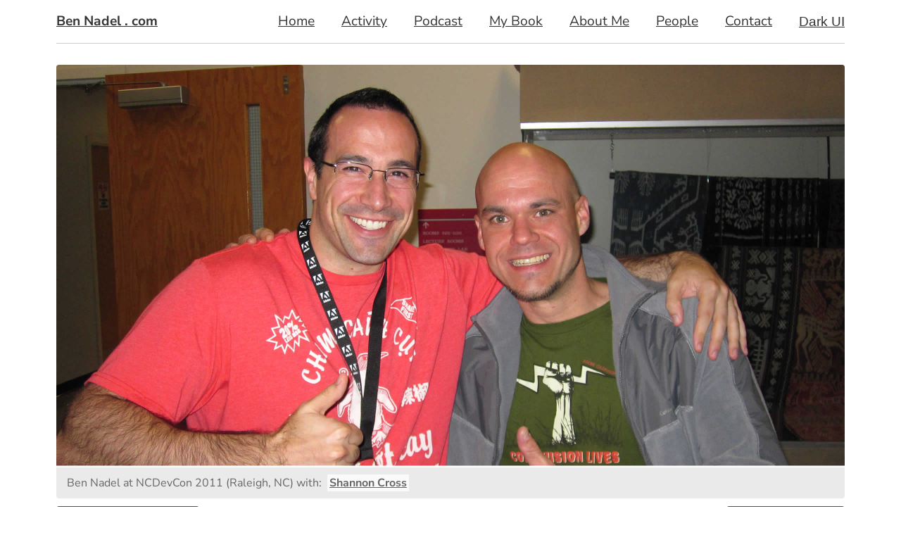

--- FILE ---
content_type: text/html;charset=utf-8
request_url: https://www.bennadel.com/blog/3763-the-top-argument-in-dump-will-not-protect-you-from-circular-references-in-lucee-cfml-5-3-3-62.htm
body_size: 34053
content:


	<!doctype html>
	<html lang="en">
	<head>
		<meta charset="utf-8" />
		<meta name="viewport" content="width=device-width, initial-scale=1" />

		
			<meta name="turbo-cache-control" content="no-preview" />
		
			<link rel="canonical" href="https&#x3a;&#x2f;&#x2f;www.bennadel.com&#x2f;blog&#x2f;3763-the-top-argument-in-dump-will-not-protect-you-from-circular-references-in-lucee-cfml-5-3-3-62.htm" />
		

		<title>
			The &quot;Top&quot; Argument In Dump&#x28;&#x29; Will Not Protect You From Circular References In Lucee CFML 5.3.3.62
		</title>

		
			<script type="application/ld+json">
				[{"@context":"https://schema.org","@type":"NewsArticle","headline":"The &quot;Top&quot; Argument In Dump&#x28;&#x29; Will Not Protect You From Circular References In Lucee CFML 5.3.3.62","image":["https://bennadel-cdn.com/resources/uploads/2020/dump-circular-reference-hashcode-lucee5.png","https://bennadel-cdn.com/resources/uploads/2020/dump-circular-reference-dumpsafely-wrapper-lucee5.png"],"datePublished":"2020-02-02T06:31:36Z","dateModified":"2020-02-02T06:59:35Z","author":[{"@type":"Person","name":"Ben Nadel","jobTitle":"Principal Engineer","url":"https://www.bennadel.com/about/about-ben-nadel.htm"}]}]
			</script>
		
			<link
				rel="preload"
				href="https://bennadel-cdn.com/images/header/photos/shannon_cross.jpg?v=2023.07.04.11.24"
				as="image"
				media="(min-width: 1024px)"
			/>
		

		<link rel="preconnect" href="https://bennadel-cdn.com" />

		
		<meta name="Keywords" content="coldfusion,lucee,cfml,dump,writedump,circular&#x20;reference,stack&#x20;overflow,infinite&#x20;recursion" />
		<meta name="Description" content="Ben&#x20;Nadel&#x20;demonstrates&#x20;that&#x20;the&#x20;writeDump&#x28;&#x29;&#x20;&#x2f;&#x20;dump&#x28;&#x29;&#x20;built-in&#x20;functions&#x20;&#x28;BIF&#x29;&#x20;run&#x20;into&#x20;StackOverflow&#x20;errors&#x20;when&#x20;outputting&#x20;circular&#x20;references&#x20;in&#x20;Lucee&#x20;CFML&#x20;5.3.3.62.&#x20;And,&#x20;shares&#x20;a&#x20;work-around&#x20;that&#x20;he&#x20;created&#x20;for&#x20;safely&#x20;dumping-out&#x20;data&#x20;with&#x20;circular&#x20;references." />
		<link rel="shortcut icon" type="image/png" href="https://bennadel-cdn.com/favicon.png"></link>

		
		<link rel="alternate" type="application/rss+xml" title="Ben Nadel's ColdFusion, JavaScript, User Experience (UX), and Web Development RSS" href="/rss"></link>

		
		<meta name="verify-v1" content="4BMHbbVgHMewa8Orm/PNkp0/RtWXuI4Fh/IKPkE2y7A=" />
		<meta name="google-site-verification" content="vR-ZlPTSF4uAlM0vCQPsoVsVSwslsq0tSftkSrGGQ-w" />
		<meta name="google-site-verification" content="N-CzvyRbou_KRXcxhqvoDP3rZnw-fgRw5evSEp7T65s" />

		
		

			
			<meta name="twitter:card" content="summary_large_image" />
			<meta name="twitter:site" content="&#x40;BenNadel" />
			<meta name="twitter:creator" content="@BenNadel" />
			<meta name="twitter:title" content="The&#x20;&quot;Top&quot;&#x20;Argument&#x20;In&#x20;Dump&#x28;&#x29;&#x20;Will&#x20;Not&#x20;Protect&#x20;You&#x20;From&#x20;Circular&#x20;Refere" />
			<meta property="og:title" content="The&#x20;&quot;Top&quot;&#x20;Argument&#x20;In&#x20;Dump&#x28;&#x29;&#x20;Will&#x20;Not&#x20;Protect&#x20;You&#x20;From&#x20;Circular&#x20;Refere" />
			<meta name="twitter:description" content="Ben&#x20;Nadel&#x20;demonstrates&#x20;that&#x20;the&#x20;writeDump&#x28;&#x29;&#x20;&#x2f;&#x20;dump&#x28;&#x29;&#x20;built-in&#x20;functions&#x20;&#x28;BIF&#x29;&#x20;run&#x20;into&#x20;StackOverflow&#x20;errors&#x20;when&#x20;outputting&#x20;circular&#x20;references&#x20;in&#x20;Lucee&#x20;CFML&#x20;5.3.3.62.&#x20;And,&#x20;shares&#x20;a&#x20;work-around&#x20;that&#x20;h" />
			<meta property="og:description" content="Ben&#x20;Nadel&#x20;demonstrates&#x20;that&#x20;the&#x20;writeDump&#x28;&#x29;&#x20;&#x2f;&#x20;dump&#x28;&#x29;&#x20;built-in&#x20;functions&#x20;&#x28;BIF&#x29;&#x20;run&#x20;into&#x20;StackOverflow&#x20;errors&#x20;when&#x20;outputting&#x20;circular&#x20;references&#x20;in&#x20;Lucee&#x20;CFML&#x20;5.3.3.62.&#x20;And,&#x20;shares&#x20;a&#x20;work-around&#x20;that&#x20;h" />
			<meta property="og:url" content="https&#x3a;&#x2f;&#x2f;www.bennadel.com&#x2f;blog&#x2f;3763-the-top-argument-in-dump-will-not-protect-you-from-circular-references-in-lucee-cfml-5-3-3-62.htm" />
			<meta property="og:type" content="article" />

			

				<meta name="twitter:image" content="https&#x3a;&#x2f;&#x2f;bennadel-cdn.com&#x2f;resources&#x2f;uploads&#x2f;2020&#x2f;dump-circular-reference-hashcode-lucee5.png" />
				<meta property="og:image" content="https&#x3a;&#x2f;&#x2f;bennadel-cdn.com&#x2f;resources&#x2f;uploads&#x2f;2020&#x2f;dump-circular-reference-hashcode-lucee5.png" />

			

				<meta name="twitter:image:alt" content="Dumping&#x20;a&#x20;ciruclar&#x20;reference&#x20;yields&#x20;a&#x20;stack-overflow&#x20;error&#x20;around&#x20;.hashCode&#x28;&#x29;&#x20;in&#x20;Lucee&#x20;CFML&#x20;5.3.3.62." />
				<meta property="og:image:alt" content="Dumping&#x20;a&#x20;ciruclar&#x20;reference&#x20;yields&#x20;a&#x20;stack-overflow&#x20;error&#x20;around&#x20;.hashCode&#x28;&#x29;&#x20;in&#x20;Lucee&#x20;CFML&#x20;5.3.3.62." />

			<script type="text/javascript" nonce="xZc8WRS4Wldrxgb9Xx1e1w&#x3d;&#x3d;">
!function(e){"object"==typeof exports&&"undefined"!=typeof module?module.exports=e():"function"==typeof define&&define.amd?define([],e):("undefined"!=typeof window?window:"undefined"!=typeof global?global:"undefined"!=typeof self?self:this).Bugsnag=e()}(function(){var r=["navigation","request","process","log","user","state","error","manual"],g=function(e,t,n){for(var r=n,a=0,o=e.length;a<o;a++)r=t(r,e[a],a,e);return r},h=function(e,a){return g(e,function(e,t,n,r){return a(t,n,r)?e.concat(t):e},[])},l=function(e,a){return g(e,function(e,t,n,r){return!0===e||t===a},!1)},i=function(e){return"[object Array]"===Object.prototype.toString.call(e)},s=!{toString:null}.propertyIsEnumerable("toString"),f=["toString","toLocaleString","valueOf","hasOwnProperty","isPrototypeOf","propertyIsEnumerable","constructor"],o=function(e){var t,n=[];for(t in e)Object.prototype.hasOwnProperty.call(e,t)&&n.push(t);if(!s)return n;for(var r=0,a=f.length;r<a;r++)Object.prototype.hasOwnProperty.call(e,f[r])&&n.push(f[r]);return n},t=function(t,n){return void 0===t&&(t=1),void 0===n&&(n=Infinity),function(e){return"number"==typeof e&&parseInt(""+e,10)===e&&t<=e&&e<=n}},a=function(e){return"function"==typeof e||i(e)&&h(e,function(e){return"function"==typeof e}).length===e.length},m=function(e){return"string"==typeof e&&!!e.length},v={},y=function(){return{unhandledExceptions:!0,unhandledRejections:!0}},u=(v.schema={apiKey:{defaultValue:function(){return null},message:"is required",validate:m},appVersion:{defaultValue:function(){return undefined},message:"should be a string",validate:function(e){return e===undefined||m(e)}},appType:{defaultValue:function(){return undefined},message:"should be a string",validate:function(e){return e===undefined||m(e)}},autoDetectErrors:{defaultValue:function(){return!0},message:"should be true|false",validate:function(e){return!0===e||!1===e}},enabledErrorTypes:{defaultValue:y,message:"should be an object containing the flags { unhandledExceptions:true|false, unhandledRejections:true|false }",allowPartialObject:!0,validate:function(t){if("object"!=typeof t||!t)return!1;var e=o(t),n=o(y());return!(h(e,function(e){return l(n,e)}).length<e.length)&&!(0<h(o(t),function(e){return"boolean"!=typeof t[e]}).length)}},onError:{defaultValue:function(){return[]},message:"should be a function or array of functions",validate:a},onSession:{defaultValue:function(){return[]},message:"should be a function or array of functions",validate:a},onBreadcrumb:{defaultValue:function(){return[]},message:"should be a function or array of functions",validate:a},endpoints:{defaultValue:function(){return{notify:"https://notify.bugsnag.com",sessions:"https://sessions.bugsnag.com"}},message:"should be an object containing endpoint URLs { notify, sessions }",validate:function(e){return e&&"object"==typeof e&&m(e.notify)&&m(e.sessions)&&0===h(o(e),function(e){return!l(["notify","sessions"],e)}).length}},autoTrackSessions:{defaultValue:function(e){return!0},message:"should be true|false",validate:function(e){return!0===e||!1===e}},enabledReleaseStages:{defaultValue:function(){return null},message:"should be an array of strings",validate:function(e){return null===e||i(e)&&h(e,function(e){return"string"==typeof e}).length===e.length}},releaseStage:{defaultValue:function(){return"production"},message:"should be a string",validate:function(e){return"string"==typeof e&&e.length}},maxBreadcrumbs:{defaultValue:function(){return 25},message:"should be a number ≤100",validate:function(e){return t(0,100)(e)}},enabledBreadcrumbTypes:{defaultValue:function(){return r},message:"should be null or a list of available breadcrumb types ("+r.join(",")+")",validate:function(e){return null===e||i(e)&&g(e,function(e,t){return!1===e?e:l(r,t)},!0)}},context:{defaultValue:function(){return undefined},message:"should be a string",validate:function(e){return e===undefined||"string"==typeof e}},user:{defaultValue:function(){return{}},message:"should be an object with { id, email, name } properties",validate:function(e){return null===e||e&&g(o(e),function(e,t){return e&&l(["id","email","name"],t)},!0)}},metadata:{defaultValue:function(){return{}},message:"should be an object",validate:function(e){return"object"==typeof e&&null!==e}},logger:{defaultValue:function(){return undefined},message:"should be null or an object with methods { debug, info, warn, error }",validate:function(n){return!n||g(["debug","info","warn","error"],function(e,t){return e&&"function"==typeof n[t]},!0)}},redactedKeys:{defaultValue:function(){return["password"]},message:"should be an array of strings|regexes",validate:function(e){return i(e)&&e.length===h(e,function(e){return"string"==typeof e||e&&"function"==typeof e.test}).length}},plugins:{defaultValue:function(){return[]},message:"should be an array of plugin objects",validate:function(e){return i(e)&&e.length===h(e,function(e){return e&&"object"==typeof e&&"function"==typeof e.load}).length}},featureFlags:{defaultValue:function(){return[]},message:'should be an array of objects that have a "name" property',validate:function(e){return i(e)&&e.length===h(e,function(e){return e&&"object"==typeof e&&"string"==typeof e.name}).length}}},function(e){for(var t=1;t<arguments.length;t++){var n,r=arguments[t];for(n in r)Object.prototype.hasOwnProperty.call(r,n)&&(e[n]=r[n])}return e}),p=function(e,a){return g(e,function(e,t,n,r){return e.concat(a(t,n,r))},[])};function b(){return(b=Object.assign||function(e){for(var t=1;t<arguments.length;t++){var n,r=arguments[t];for(n in r)Object.prototype.hasOwnProperty.call(r,n)&&(e[n]=r[n])}return e}).apply(this,arguments)}var a=v.schema,a={releaseStage:u({},a.releaseStage,{defaultValue:function(){return/^localhost(:\d+)?$/.test(window.location.host)?"development":"production"}}),appType:b({},a.appType,{defaultValue:function(){return"browser"}}),logger:u({},a.logger,{defaultValue:function(){return"undefined"!=typeof console&&"function"==typeof console.debug?_():undefined}})},_=function(){var n={},r=console.log;return p(["debug","info","warn","error"],function(e){var t=console[e];n[e]=("function"==typeof t?t:r).bind(console,"[bugsnag]")}),n},S=function(){function e(e,t,n,r){void 0===r&&(r=new Date),this.type=n,this.message=e,this.metadata=t,this.timestamp=r}return e.prototype.toJSON=function(){return{type:this.type,name:this.message,timestamp:this.timestamp,metaData:this.metadata}},e}(),w={},E=(!function(e,t){"use strict";"object"==typeof w?w=t():e.StackFrame=t()}(this,function(){"use strict";function n(e){return!isNaN(parseFloat(e))&&isFinite(e)}function r(e){return e.charAt(0).toUpperCase()+e.substring(1)}function l(e){return function(){return this[e]}}var e=["isConstructor","isEval","isNative","isToplevel"],t=["columnNumber","lineNumber"],a=["fileName","functionName","source"],o=e.concat(t,a,["args"]);function i(e){if(e instanceof Object)for(var t=0;t<o.length;t++)e.hasOwnProperty(o[t])&&e[o[t]]!==undefined&&this["set"+r(o[t])](e[o[t]])}i.prototype={getArgs:function(){return this.args},setArgs:function(e){if("[object Array]"!==Object.prototype.toString.call(e))throw new TypeError("Args must be an Array");this.args=e},getEvalOrigin:function(){return this.evalOrigin},setEvalOrigin:function(e){if(e instanceof i)this.evalOrigin=e;else{if(!(e instanceof Object))throw new TypeError("Eval Origin must be an Object or StackFrame");this.evalOrigin=new i(e)}},toString:function(){return(this.getFunctionName()||"{anonymous}")+("("+(this.getArgs()||[]).join(",")+")")+(this.getFileName()?"@"+this.getFileName():"")+(n(this.getLineNumber())?":"+this.getLineNumber():"")+(n(this.getColumnNumber())?":"+this.getColumnNumber():"")}};for(var s=0;s<e.length;s++)i.prototype["get"+r(e[s])]=l(e[s]),i.prototype["set"+r(e[s])]=function(t){return function(e){this[t]=Boolean(e)}}(e[s]);for(var u=0;u<t.length;u++)i.prototype["get"+r(t[u])]=l(t[u]),i.prototype["set"+r(t[u])]=function(t){return function(e){if(!n(e))throw new TypeError(t+" must be a Number");this[t]=Number(e)}}(t[u]);for(var c=0;c<a.length;c++)i.prototype["get"+r(a[c])]=l(a[c]),i.prototype["set"+r(a[c])]=function(t){return function(e){this[t]=String(e)}}(a[c]);return i}),{}),O=(!function(e,t){"use strict";"object"==typeof E?E=t(w):e.ErrorStackParser=t(e.StackFrame)}(this,function(s){"use strict";var t=/(^|@)\S+\:\d+/,n=/^\s*at .*(\S+\:\d+|\(native\))/m,r=/^(eval@)?(\[native code\])?$/;return{parse:function(e){if("undefined"!=typeof e.stacktrace||"undefined"!=typeof e["opera#sourceloc"])return this.parseOpera(e);if(e.stack&&e.stack.match(n))return this.parseV8OrIE(e);if(e.stack)return this.parseFFOrSafari(e);throw new Error("Cannot parse given Error object")},extractLocation:function(e){if(-1===e.indexOf(":"))return[e];e=/(.+?)(?:\:(\d+))?(?:\:(\d+))?$/.exec(e.replace(/[\(\)]/g,""));return[e[1],e[2]||undefined,e[3]||undefined]},parseV8OrIE:function(e){return e.stack.split("\n").filter(function(e){return!!e.match(n)},this).map(function(e){var t=(e=-1<e.indexOf("(eval ")?e.replace(/eval code/g,"eval").replace(/(\(eval at [^\()]*)|(\)\,.*$)/g,""):e).replace(/^\s+/,"").replace(/\(eval code/g,"("),n=t.match(/ (\((.+):(\d+):(\d+)\)$)/),t=(t=n?t.replace(n[0],""):t).split(/\s+/).slice(1),n=this.extractLocation(n?n[1]:t.pop()),t=t.join(" ")||undefined,r=-1<["eval","<anonymous>"].indexOf(n[0])?undefined:n[0];return new s({functionName:t,fileName:r,lineNumber:n[1],columnNumber:n[2],source:e})},this)},parseFFOrSafari:function(e){return e.stack.split("\n").filter(function(e){return!e.match(r)},this).map(function(e){var t,n;return-1===(e=-1<e.indexOf(" > eval")?e.replace(/ line (\d+)(?: > eval line \d+)* > eval\:\d+\:\d+/g,":$1"):e).indexOf("@")&&-1===e.indexOf(":")?new s({functionName:e}):(t=(t=e.match(n=/((.*".+"[^@]*)?[^@]*)(?:@)/))&&t[1]?t[1]:undefined,n=this.extractLocation(e.replace(n,"")),new s({functionName:t,fileName:n[0],lineNumber:n[1],columnNumber:n[2],source:e}))},this)},parseOpera:function(e){return!e.stacktrace||-1<e.message.indexOf("\n")&&e.message.split("\n").length>e.stacktrace.split("\n").length?this.parseOpera9(e):e.stack?this.parseOpera11(e):this.parseOpera10(e)},parseOpera9:function(e){for(var t=/Line (\d+).*script (?:in )?(\S+)/i,n=e.message.split("\n"),r=[],a=2,o=n.length;a<o;a+=2){var i=t.exec(n[a]);i&&r.push(new s({fileName:i[2],lineNumber:i[1],source:n[a]}))}return r},parseOpera10:function(e){for(var t=/Line (\d+).*script (?:in )?(\S+)(?:: In function (\S+))?$/i,n=e.stacktrace.split("\n"),r=[],a=0,o=n.length;a<o;a+=2){var i=t.exec(n[a]);i&&r.push(new s({functionName:i[3]||undefined,fileName:i[2],lineNumber:i[1],source:n[a]}))}return r},parseOpera11:function(e){return e.stack.split("\n").filter(function(e){return!!e.match(t)&&!e.match(/^Error created at/)},this).map(function(e){var t,n=e.split("@"),r=this.extractLocation(n.pop()),n=n.shift()||"",a=n.replace(/<anonymous function(: (\w+))?>/,"$2").replace(/\([^\)]*\)/g,"")||undefined,n=(t=n.match(/\(([^\)]*)\)/)?n.replace(/^[^\(]+\(([^\)]*)\)$/,"$1"):t)===undefined||"[arguments not available]"===t?undefined:t.split(",");return new s({functionName:a,args:n,fileName:r[0],lineNumber:r[1],columnNumber:r[2],source:e})},this)}}}),E),j=function(e,t,n,r){var a=r&&r.redactedKeys?r.redactedKeys:[],r=r&&r.redactedPaths?r.redactedPaths:[];return JSON.stringify(B(e,a,r),t,n)},N=20,x=25e3,k=8,T="...";function L(e){return"[Throws: "+(e?e.message:"?")+"]"}function R(e,t){try{return e[t]}catch(n){return L(n)}}function B(e,d,f){var g=[],h=0;return function p(e,t){function n(){return t.length>k&&x<h}if(h++,t.length>N)return T;if(n())return T;if(null===e||"object"!=typeof e)return e;if(function(e,t){for(var n=0,r=e.length;n<r;n++)if(e[n]===t)return 1}(g,e))return"[Circular]";if(g.push(e),"function"==typeof e.toJSON)try{h--;var r=p(e.toJSON(),t);return g.pop(),r}catch(u){return L(u)}if((r=e)instanceof Error||/^\[object (Error|(Dom)?Exception)\]$/.test(Object.prototype.toString.call(r)))return h--,r=p({name:e.name,message:e.message},t),g.pop(),r;if("[object Array]"===Object.prototype.toString.call(e)){for(var a=[],o=0,l=e.length;o<l;o++){if(n()){a.push(T);break}a.push(p(e[o],t.concat("[]")))}return g.pop(),a}var i={};try{for(var s in e)if(Object.prototype.hasOwnProperty.call(e,s))if(function(e,t){for(var n=0,r=e.length;n<r;n++)if(0===t.indexOf(e[n]))return 1}(f,t.join("."))&&function(e,t){for(var n=0,r=e.length;n<r;n++){if("string"==typeof e[n]&&e[n].toLowerCase()===t.toLowerCase())return 1;if(e[n]&&"function"==typeof e[n].test&&e[n].test(t))return 1}}(d,s))i[s]="[REDACTED]";else{if(n()){i[s]=T;break}i[s]=p(R(e,s),t.concat(s))}}catch(c){}return g.pop(),i}(e,[])}function q(e,t,n,r){var a;"string"==typeof n&&(r===undefined?r=null:null!==r&&"string"!=typeof r&&(r=j(r)),"number"!=typeof(a=t[n])?(e.push({name:n,variant:r}),t[n]=e.length-1):e[a]={name:n,variant:r})}var M={add:q,clear:function(e,t,n){var r=t[n];"number"==typeof r&&(e[r]=null,delete t[n])},merge:function(e,t,n){if(i(t)){for(var r=0;r<t.length;++r){var a=t[r];null!==a&&"object"==typeof a&&q(e,n,a.name,a.variant)}return e}},toEventApi:function(e){return p(h(e,Boolean),function(e){var t=e.name,e=e.variant,t={featureFlag:t};return"string"==typeof e&&(t.variant=e),t})}},I=function(e){return!(!e||!e.stack&&!e.stacktrace&&!e["opera#sourceloc"]||"string"!=typeof(e.stack||e.stacktrace||e["opera#sourceloc"])||e.stack===e.name+": "+e.message)};var A=function(e){switch(Object.prototype.toString.call(e)){case"[object Error]":case"[object Exception]":case"[object DOMException]":return!0;default:return e instanceof Error}},C=function(e,t,n){"string"==typeof t&&(n?e[t]&&delete e[t][n]:delete e[t])},D=function(e,t,n,r){var a,o;if(t){if(null===n)return C(e,t);"object"==typeof n&&(o=n),"string"==typeof n&&((a={})[n]=r,o=a),o&&(e[t]||(e[t]={}),e[t]=u({},e[t],o))}},F=function(e,t,n){return"string"!=typeof t?undefined:n?e[t]?e[t][n]:undefined:e[t]},P=C,V={},d=(!function(e,t){"use strict";"object"==typeof V?V=t(w):e.StackGenerator=t(e.StackFrame)}(this,function(s){return{backtrace:function(e){for(var t=[],n=10,r=("object"==typeof e&&"number"==typeof e.maxStackSize&&(n=e.maxStackSize),arguments.callee);r&&t.length<n&&r.arguments;){for(var a=new Array(r.arguments.length),o=0;o<a.length;++o)a[o]=r.arguments[o];/function(?:\s+([\w$]+))+\s*\(/.test(r.toString())?t.push(new s({functionName:RegExp.$1||undefined,args:a})):t.push(new s({args:a}));try{r=r.caller}catch(i){break}}return t}}}),function(){function o(e,t,n,r,a){void 0===n&&(n=[]),void 0===r&&(r=$()),this.apiKey=undefined,this.context=undefined,this.groupingHash=undefined,this.originalError=a,this._handledState=r,this.severity=this._handledState.severity,this.unhandled=this._handledState.unhandled,this.app={},this.device={},this.request={},this.breadcrumbs=[],this.threads=[],this._metadata={},this._features=[],this._featuresIndex={},this._user={},this._session=undefined,this.errors=[X(e,t,o.__type,n)]}var e=o.prototype;return e.addMetadata=function(e,t,n){return D(this._metadata,e,t,n)},e.getMetadata=function(e,t){return F(this._metadata,e,t)},e.clearMetadata=function(e,t){return P(this._metadata,e,t)},e.addFeatureFlag=function(e,t){M.add(this._features,this._featuresIndex,e,t=void 0===t?null:t)},e.addFeatureFlags=function(e){M.merge(this._features,e,this._featuresIndex)},e.getFeatureFlags=function(){return M.toEventApi(this._features)},e.clearFeatureFlag=function(e){M.clear(this._features,this._featuresIndex,e)},e.clearFeatureFlags=function(){this._features=[],this._featuresIndex={}},e.getUser=function(){return this._user},e.setUser=function(e,t,n){this._user={id:e,email:t,name:n}},e.toJSON=function(){return{payloadVersion:"4",exceptions:p(this.errors,function(e){return u({},e,{message:e.errorMessage})}),severity:this.severity,unhandled:this._handledState.unhandled,severityReason:this._handledState.severityReason,app:this.app,device:this.device,request:this.request,breadcrumbs:this.breadcrumbs,context:this.context,groupingHash:this.groupingHash,metaData:this._metadata,user:this._user,session:this._session,featureFlags:this.getFeatureFlags()}},o}()),H=function(e){e={file:e.fileName,method:K(e.functionName),lineNumber:e.lineNumber,columnNumber:e.columnNumber,code:undefined,inProject:undefined};return-1<e.lineNumber&&!e.file&&!e.method&&(e.file="global code"),e},K=function(e){return/^global code$/i.test(e)?"global code":e},$=function(){return{unhandled:!1,severity:"warning",severityReason:{type:"handledException"}}},U=function(e){return"string"==typeof e?e:""};function X(e,t,n,r){return{errorClass:U(e),errorMessage:U(t),type:n,stacktrace:g(r,function(e,t){t=H(t);try{return"{}"===JSON.stringify(t)?e:e.concat(t)}catch(n){return e}},[])}}d.getStacktrace=function(e,t,n){if(I(e))return O.parse(e).slice(t);try{return h(V.backtrace(),function(e){return-1===(e.functionName||"").indexOf("StackGenerator$$")}).slice(1+n)}catch(r){return[]}},d.create=function(e,t,n,r,a,o){void 0===a&&(a=0);var t=W(e,t,r,o),o=t[0],t=t[1];try{var i=d.getStacktrace(o,0<t?1+t+a:0,1+a),s=new d(o.name,o.message,i,n,e)}catch(u){s=new d(o.name,o.message,[],n,e)}return"InvalidError"===o.name&&s.addMetadata(""+r,"non-error parameter",z(e)),o.cause&&(t=function c(e){return e.cause?[e].concat(c(e.cause)):[e]}(o).slice(1),a=p(t,function(e){var t=A(e)&&I(e)?O.parse(e):[],n=W(e,!0,"error cause")[0];return"InvalidError"===n.name&&s.addMetadata("error cause",z(e)),X(n.name,n.message,d.__type,t)}),(i=s.errors).push.apply(i,a)),s};var J,z=function(e){return null===e?"null":e===undefined?"undefined":e},W=function(e,t,n,r){var a,o=0,i=function(e){var t="error cause"===n?"was":"received",e=(r&&r.warn(n+" "+t+' a non-error: "'+e+'"'),new Error(n+" "+t+' a non-error. See "'+n+'" tab for more detail.'));return e.name="InvalidError",e};if(t)switch(typeof e){case"string":case"number":case"boolean":a=new Error(String(e)),o+=1;break;case"function":a=i("function"),o+=2;break;case"object":null!==e&&A(e)?a=e:null!==e&&G(e)?((a=new Error(e.message||e.errorMessage)).name=e.name||e.errorClass,o+=1):(a=i(null===e?"null":"unsupported object"),o+=2);break;default:a=i("nothing"),o+=2}else A(e)?a=e:(a=i(typeof e),o+=2);if(!I(a))try{throw a}catch(s){I(s)&&(a=s,o=1)}return[a,o]},G=(d.__type="browserjs",function(e){return!("string"!=typeof e.name&&"string"!=typeof e.errorClass||"string"!=typeof e.message&&"string"!=typeof e.errorMessage)}),Q=d,Y=function(e,t,n){var r=0,a=function(){if(r>=e.length)return n(null,!0);t(e[r],function(e,t){return e?n(e):!1===t?n(null,!1):(r++,void a())})};a()},Z=function(e,a,o,t){Y(e,function(e,n){if("function"!=typeof e)return n(null);try{var t;if(2!==e.length)return(t=e(a))&&"function"==typeof t.then?t.then(function(e){return setTimeout(function(){return n(null,e)})},function(e){setTimeout(function(){return o(e),n(null,!0)})}):n(null,t);e(a,function(e,t){if(e)return o(e),n(null);n(null,t)})}catch(r){o(r),n(null)}},t)},ee=function(e,t,n,r){for(var a=!1,o=e.slice();!a&&o.length;)try{a=!1===o.pop()(t)}catch(i){r.error("Error occurred in "+n+" callback, continuing anyway…"),r.error(i)}return a},te=function(e,t){e="000000000"+e;return e.substr(e.length-t)},ne="object"==typeof window?window:self,re=0;for(J in ne)Object.hasOwnProperty.call(ne,J)&&re++;var e=navigator.mimeTypes?navigator.mimeTypes.length:0,ae=te((e+navigator.userAgent.length).toString(36)+re.toString(36),4),oe=function(){return ae},ie=0,se=4,ue=36,ce=Math.pow(ue,se);function le(){return te((Math.random()*ce<<0).toString(ue),se)}function de(){return"c"+(new Date).getTime().toString(ue)+te((ie=ie<ce?ie:0,(++ie-1).toString(ue)),se)+oe()+(le()+le())}de.fingerprint=oe;var fe,ge,he=de,pe=function(){function e(){this.id=he(),this.startedAt=new Date,this._handled=0,this._unhandled=0,this._user={},this.app={},this.device={}}var t=e.prototype;return t.getUser=function(){return this._user},t.setUser=function(e,t,n){this._user={id:e,email:t,name:n}},t.toJSON=function(){return{id:this.id,startedAt:this.startedAt,events:{handled:this._handled,unhandled:this._unhandled}}},t._track=function(e){this[e._handledState.unhandled?"_unhandled":"_handled"]+=1},e}(),me=M.add,ve=M.clear,ye=M.merge,c=function(){},be=function(t,n){return new Error("Invalid configuration\n"+p(o(t),function(e){return"  - "+e+" "+t[e]+", got "+_e(n[e])}).join("\n\n"))},_e=function(e){switch(typeof e){case"string":case"number":case"object":return JSON.stringify(e);default:return String(e)}},Se=function(){function s(e,t,n,r){var a=this,o=(void 0===t&&(t=v.schema),void 0===n&&(n=[]),this._notifier=r,this._config={},this._schema=t,this._delivery={sendSession:c,sendEvent:c},this._logger={debug:c,info:c,warn:c,error:c},this._plugins={},this._breadcrumbs=[],this._session=null,this._metadata={},this._featuresIndex={},this._features=[],this._context=undefined,this._user={},this._cbs={e:[],s:[],sp:[],b:[]},this.Client=s,this.Event=Q,this.Breadcrumb=S,this.Session=pe,this._config=this._configure(e,n),p(n.concat(this._config.plugins),function(e){e&&a._loadPlugin(e)}),this._depth=1,this),i=this.notify;this.notify=function(){return i.apply(o,arguments)}}var e=s.prototype;return e.addMetadata=function(e,t,n){return D(this._metadata,e,t,n)},e.getMetadata=function(e,t){return F(this._metadata,e,t)},e.clearMetadata=function(e,t){return P(this._metadata,e,t)},e.addFeatureFlag=function(e,t){me(this._features,this._featuresIndex,e,t=void 0===t?null:t)},e.addFeatureFlags=function(e){ye(this._features,e,this._featuresIndex)},e.clearFeatureFlag=function(e){ve(this._features,this._featuresIndex,e)},e.clearFeatureFlags=function(){this._features=[],this._featuresIndex={}},e.getContext=function(){return this._context},e.setContext=function(e){this._context=e},e._configure=function(r,e){var a=g(e,function(e,t){return t&&t.configSchema?u({},e,t.configSchema):e},this._schema),e=g(o(a),function(e,t){var n=a[t].defaultValue(r[t]);return r[t]!==undefined?a[t].validate(r[t])?a[t].allowPartialObject?e.config[t]=u(n,r[t]):e.config[t]=r[t]:(e.errors[t]=a[t].message,e.config[t]=n):e.config[t]=n,e},{errors:{},config:{}}),t=e.errors,e=e.config;if(a.apiKey){if(!e.apiKey)throw new Error("No Bugsnag API Key set");/^[0-9a-f]{32}$/i.test(e.apiKey)||(t.apiKey="should be a string of 32 hexadecimal characters")}return this._metadata=u({},e.metadata),ye(this._features,e.featureFlags,this._featuresIndex),this._user=u({},e.user),this._context=e.context,e.logger&&(this._logger=e.logger),e.onError&&(this._cbs.e=this._cbs.e.concat(e.onError)),e.onBreadcrumb&&(this._cbs.b=this._cbs.b.concat(e.onBreadcrumb)),e.onSession&&(this._cbs.s=this._cbs.s.concat(e.onSession)),o(t).length&&this._logger.warn(be(t,r)),e},e.getUser=function(){return this._user},e.setUser=function(e,t,n){this._user={id:e,email:t,name:n}},e._loadPlugin=function(e){var t=e.load(this);return e.name&&(this._plugins["~"+e.name+"~"]=t),this},e.getPlugin=function(e){return this._plugins["~"+e+"~"]},e._setDelivery=function(e){this._delivery=e(this)},e.startSession=function(){var e=new pe;return e.app.releaseStage=this._config.releaseStage,e.app.version=this._config.appVersion,e.app.type=this._config.appType,e._user=u({},this._user),ee(this._cbs.s,e,"onSession",this._logger)?(this._logger.debug("Session not started due to onSession callback"),this):this._sessionDelegate.startSession(this,e)},e.addOnError=function(e,t){this._cbs.e[(t=void 0===t?!1:t)?"unshift":"push"](e)},e.removeOnError=function(t){this._cbs.e=h(this._cbs.e,function(e){return e!==t})},e._addOnSessionPayload=function(e){this._cbs.sp.push(e)},e.addOnSession=function(e){this._cbs.s.push(e)},e.removeOnSession=function(t){this._cbs.s=h(this._cbs.s,function(e){return e!==t})},e.addOnBreadcrumb=function(e,t){this._cbs.b[(t=void 0===t?!1:t)?"unshift":"push"](e)},e.removeOnBreadcrumb=function(t){this._cbs.b=h(this._cbs.b,function(e){return e!==t})},e.pauseSession=function(){return this._sessionDelegate.pauseSession(this)},e.resumeSession=function(){return this._sessionDelegate.resumeSession(this)},e.leaveBreadcrumb=function(e,t,n){e="string"==typeof e?e:"",n="string"==typeof n&&l(r,n)?n:"manual",t="object"==typeof t&&null!==t?t:{},e&&(e=new S(e,t,n),ee(this._cbs.b,e,"onBreadcrumb",this._logger)?this._logger.debug("Breadcrumb not attached due to onBreadcrumb callback"):(this._breadcrumbs.push(e),this._breadcrumbs.length>this._config.maxBreadcrumbs&&(this._breadcrumbs=this._breadcrumbs.slice(this._breadcrumbs.length-this._config.maxBreadcrumbs))))},e._isBreadcrumbTypeEnabled=function(e){var t=this._config.enabledBreadcrumbTypes;return null===t||l(t,e)},e.notify=function(e,t,n){void 0===n&&(n=c);e=Q.create(e,!0,undefined,"notify()",this._depth+1,this._logger);this._notify(e,t,n)},e._notify=function(n,e,r){var a=this;if(void 0===r&&(r=c),n.app=u({},n.app,{releaseStage:this._config.releaseStage,version:this._config.appVersion,type:this._config.appType}),n.context=n.context||this._context,n._metadata=u({},n._metadata,this._metadata),n._user=u({},n._user,this._user),n.breadcrumbs=this._breadcrumbs.slice(),ye(n._features,this._features,n._featuresIndex),null!==this._config.enabledReleaseStages&&!l(this._config.enabledReleaseStages,this._config.releaseStage))return this._logger.warn("Event not sent due to releaseStage/enabledReleaseStages configuration"),r(null,n);var o=n.severity,i=function(e){a._logger.error("Error occurred in onError callback, continuing anyway…"),a._logger.error(e)},e=[].concat(this._cbs.e).concat(e);Z(e,n,i,function(e,t){if(e&&i(e),!t)return a._logger.debug("Event not sent due to onError callback"),r(null,n);a._isBreadcrumbTypeEnabled("error")&&s.prototype.leaveBreadcrumb.call(a,n.errors[0].errorClass,{errorClass:n.errors[0].errorClass,errorMessage:n.errors[0].errorMessage,severity:n.severity},"error"),o!==n.severity&&(n._handledState.severityReason={type:"userCallbackSetSeverity"}),n.unhandled!==n._handledState.unhandled&&(n._handledState.severityReason.unhandledOverridden=!0,n._handledState.unhandled=n.unhandled),a._session&&(a._session._track(n),n._session=a._session),a._delivery.sendEvent({apiKey:n.apiKey||a._config.apiKey,notifier:a._notifier,events:[n]},function(e){return r(e,n)})})},s}(),we={},Ee=["events.[].metaData","events.[].breadcrumbs.[].metaData","events.[].request"],Oe=(we.event=function(e,t){var n=j(e,null,null,{redactedPaths:Ee,redactedKeys:t});return 1e6<n.length&&(e.events[0]._metadata={notifier:"WARNING!\nSerialized payload was "+n.length/1e6+"MB (limit = 1MB)\nmetadata was removed"},n=j(e,null,null,{redactedPaths:Ee,redactedKeys:t})),n},we.session=function(e,t){return j(e,null,null)},function(e,t,n,r){var a=JSON.parse(JSON.stringify(new Date));return je(e.endpoints[t],r.location.protocol)+"?apiKey="+encodeURIComponent(e.apiKey)+"&payloadVersion="+n+"&sentAt="+encodeURIComponent(a)}),je=(fe=function(o,i){return void 0===i&&(i=window),{sendEvent:function(e,t){void 0===t&&(t=function(){});var n=Oe(o._config,"notify","4",i),r=we.event(e,o._config.redactedKeys),a=new i.XDomainRequest;a.onload=function(){t(null)},a.onerror=function(){var e=new Error("Event failed to send");o._logger.error("Event failed to send…",e),1e6<r.length&&o._logger.warn("Event oversized ("+(r.length/1e6).toFixed(2)+" MB)"),t(e)},a.open("POST",n),setTimeout(function(){try{a.send(r)}catch(e){o._logger.error(e),t(e)}},0)},sendSession:function(t,n){void 0===n&&(n=function(){});var e=Oe(o._config,"sessions","1",i),r=new i.XDomainRequest;r.onload=function(){n(null)},r.open("POST",e),setTimeout(function(){try{r.send(we.session(t,o._config.redactedKeys))}catch(e){o._logger.error(e),n(e)}},0)}}})._matchPageProtocol=function(e,t){return"http:"===t?e.replace(/^https:/,"http:"):e},Ne=function(i,s){return void 0===s&&(s=window),{sendEvent:function(e,t){void 0===t&&(t=function(){});try{var n=i._config.endpoints.notify,r=new s.XMLHttpRequest,a=we.event(e,i._config.redactedKeys);r.onreadystatechange=function(){var e;r.readyState===s.XMLHttpRequest.DONE&&((0===(e=r.status)||400<=e)&&(i._logger.error("Event failed to send…"),1e6<a.length&&i._logger.warn("Event oversized ("+(a.length/1e6).toFixed(2)+" MB)")),t(null))},r.open("POST",n),r.setRequestHeader("Content-Type","application/json"),r.setRequestHeader("Bugsnag-Api-Key",e.apiKey||i._config.apiKey),r.setRequestHeader("Bugsnag-Payload-Version","4"),r.setRequestHeader("Bugsnag-Sent-At",(new Date).toISOString()),r.send(a)}catch(o){i._logger.error(o)}},sendSession:function(e,t){void 0===t&&(t=function(){});try{var n=i._config.endpoints.sessions,r=new s.XMLHttpRequest;r.onreadystatechange=function(){r.readyState===s.XMLHttpRequest.DONE&&t(null)},r.open("POST",n),r.setRequestHeader("Content-Type","application/json"),r.setRequestHeader("Bugsnag-Api-Key",i._config.apiKey),r.setRequestHeader("Bugsnag-Payload-Version","1"),r.setRequestHeader("Bugsnag-Sent-At",(new Date).toISOString()),r.send(we.session(e,i._config.redactedKeys))}catch(a){i._logger.error(a)}}}},xe=new Date,ke=function(){xe=new Date},Te={name:"appDuration",load:function(e){return e.addOnError(function(e){var t=new Date;e.app.duration=t-xe},!0),{reset:ke}}},Le=function(e,t){e="000000000"+e;return e.substr(e.length-t)},Re="object"==typeof window?window:self,Be=0;for(ge in Re)Object.hasOwnProperty.call(Re,ge)&&Be++;var e=navigator.mimeTypes?navigator.mimeTypes.length:0,qe=Le((e+navigator.userAgent.length).toString(36)+Be.toString(36),4),Me=function(){return qe},Ie=0,Ae=4,Ce=36,De=Math.pow(Ce,Ae);function Fe(){return Le((Math.random()*De<<0).toString(Ce),Ae)}function Pe(){return"c"+(new Date).getTime().toString(Ce)+Le((Ie=Ie<De?Ie:0,(++Ie-1).toString(Ce)),Ae)+Me()+(Fe()+Fe())}Pe.fingerprint=Me;var Ve=Pe,He="bugsnag-anonymous-id",Ke=function(e){try{var t=e.localStorage,n=t.getItem(He);return n&&/^c[a-z0-9]{20,32}$/.test(n)?n:(n=Ve(),t.setItem(He,n),n)}catch(r){}},$e=function(e){var t=e.getUser();t&&t.id||e.setUser(e.device.id)},Ue={load:function(e){e._sessionDelegate=Xe}},Xe={startSession:function(e,t){return e._session=t,(e._pausedSession=null)===e._config.enabledReleaseStages||l(e._config.enabledReleaseStages,e._config.releaseStage)?e._delivery.sendSession({notifier:e._notifier,device:t.device,app:t.app,sessions:[{id:t.id,startedAt:t.startedAt,user:t._user}]}):e._logger.warn("Session not sent due to releaseStage/enabledReleaseStages configuration"),e},resumeSession:function(e){return e._session?e:e._pausedSession?(e._session=e._pausedSession,e._pausedSession=null,e):e.startSession()},pauseSession:function(e){e._pausedSession=e._session,e._session=null}},Je={load:function(e){e._config.collectUserIp||e.addOnError(function(e){e._user&&"undefined"==typeof e._user.id&&delete e._user.id,e._user=u({id:"[REDACTED]"},e._user),e.request=u({clientIp:"[REDACTED]"},e.request)})},configSchema:{collectUserIp:{defaultValue:function(){return!0},message:"should be true|false",validate:function(e){return!0===e||!1===e}}}},ze={load:function(o){!/^(local-)?dev(elopment)?$/.test(o._config.releaseStage)&&o._isBreadcrumbTypeEnabled("log")&&p(We,function(r){var a=console[r];console[r]=function(){for(var e=arguments.length,t=new Array(e),n=0;n<e;n++)t[n]=arguments[n];o.leaveBreadcrumb("Console output",g(t,function(e,t,n){var r="[Unknown value]";try{r=String(t)}catch(a){}if("[object Object]"===r)try{r=JSON.stringify(t)}catch(a){}return e["["+n+"]"]=r,e},{severity:0===r.indexOf("group")?"log":r}),"log"),a.apply(console,t)},console[r]._restore=function(){console[r]=a}})}},We=h(["log","debug","info","warn","error"],function(e){return"undefined"!=typeof console&&"function"==typeof console[e]}),Ge=200,Qe=5e5,Ye=function(d,f){return void 0===d&&(d=document),void 0===f&&(f=window),{load:function(e){var a,o,i,s,t,n,u,c,l;function r(o,i,s){return void 0===s&&(s=!1),function(){var e=[].slice.call(arguments);try{var t,n=i(e),r=n.get();if(s&&o.apply(this,e),"function"!=typeof r)return o.apply(this,e);r.__trace__||(t=c(),r.__trace__=function(){u(t),l(function(){u(null)},0);var e=r.apply(this,arguments);return u(null),e},r.__trace__.__trace__=r.__trace__),n.replace(r.__trace__)}catch(a){}if(o.apply)return o.apply(this,e);switch(e.length){case 1:return o(e[0]);case 2:return o(e[0],e[1]);default:return o()}}}e._config.trackInlineScripts&&(a=f.location.href,s="",o=!!d.attachEvent?"complete"===d.readyState:"loading"!==d.readyState,s=(i=function(){return d.documentElement.outerHTML})(),t=d.onreadystatechange,d.onreadystatechange=function(){"interactive"===d.readyState&&(s=i(),o=!0);try{t.apply(this,arguments)}catch(e){}},n=null,u=function(e){n=e},c=function(){var e,t=d.currentScript||n;return t=t||o?t:(e=d.scripts||d.getElementsByTagName("script"))[e.length-1]},e.addOnError(function(e){e.errors[0].stacktrace=h(e.errors[0].stacktrace,function(e){return!/__trace__$/.test(e.method)});var t,r,n=e.errors[0].stacktrace[0];n&&n.file&&n.file.replace(/#.*$/,"")!==a.replace(/#.*$/,"")||(t=c())&&(t=t.innerHTML,e.addMetadata("script","content",t.length<=Qe?t:t.substr(0,Qe)),n&&n.lineNumber&&(n.code=(t=n.lineNumber,o&&s||(s=i()),e=["\x3c!-- DOC START --\x3e"].concat(s.split("\n")),t-=1,r=Math.max(t-3,0),t=Math.min(3+t,e.length),g(e.slice(r,t),function(e,t,n){return e[r+1+n]=t.length<=Ge?t:t.substr(0,Ge),e},{}))))},!0),l=p(["setTimeout","setInterval","setImmediate","requestAnimationFrame"],function(e){return Ze(f,e,function(e){return r(e,function(t){return{get:function(){return t[0]},replace:function(e){t[0]=e}}})})})[0],p(["EventTarget","Window","Node","ApplicationCache","AudioTrackList","ChannelMergerNode","CryptoOperation","EventSource","FileReader","HTMLUnknownElement","IDBDatabase","IDBRequest","IDBTransaction","KeyOperation","MediaController","MessagePort","ModalWindow","Notification","SVGElementInstance","Screen","TextTrack","TextTrackCue","TextTrackList","WebSocket","WebSocketWorker","Worker","XMLHttpRequest","XMLHttpRequestEventTarget","XMLHttpRequestUpload"],function(e){f[e]&&f[e].prototype&&Object.prototype.hasOwnProperty.call(f[e].prototype,"addEventListener")&&(Ze(f[e].prototype,"addEventListener",function(e){return r(e,et)}),Ze(f[e].prototype,"removeEventListener",function(e){return r(e,et,!0)}))}))},configSchema:{trackInlineScripts:{validate:function(e){return!0===e||!1===e},defaultValue:function(){return!0},message:"should be true|false"}}}};function Ze(e,t,n){var r=e[t];if(!r)return r;n=n(r);return e[t]=n,r}function et(t){var n=!!t[1]&&"function"==typeof t[1].handleEvent;return{get:function(){return n?t[1].handleEvent:t[1]},replace:function(e){n?t[1].handleEvent=e:t[1]=e}}}var tt=function(i){return void 0===i&&(i=window),{load:function(a){"addEventListener"in i&&a._isBreadcrumbTypeEnabled("user")&&i.addEventListener("click",function(e){var t,n;try{t=nt(e.target),n=function o(e,t){var n=[e.tagName];e.id&&n.push("#"+e.id);e.className&&e.className.length&&n.push("."+e.className.split(" ").join("."));if(!t.document.querySelectorAll||!Array.prototype.indexOf)return n.join("");try{if(1===t.document.querySelectorAll(n.join("")).length)return n.join("")}catch(a){return n.join("")}{var r;1<e.parentNode.childNodes.length&&(r=Array.prototype.indexOf.call(e.parentNode.childNodes,e)+1,n.push(":nth-child("+r+")"))}if(1===t.document.querySelectorAll(n.join("")).length)return n.join("");if(e.parentNode)return o(e.parentNode,t)+" > "+n.join("");return n.join("")}(e.target,i)}catch(r){n=t="[hidden]",a._logger.error("Cross domain error when tracking click event. See docs: https://tinyurl.com/yy3rn63z")}a.leaveBreadcrumb("UI click",{targetText:t,targetSelector:n},"user")},!0)}}},nt=function(e){var t=(t=(t=e.textContent||e.innerText||"")||"submit"!==e.type&&"button"!==e.type?t:e.value).replace(/^\s+|\s+$/g,"");return e=140,(t=t)&&t.length<=e?t:t.slice(0,e-"(...)".length)+"(...)"};var rt=function(n){void 0===n&&(n=window);var e={load:function(t){var e;"addEventListener"in n&&t._isBreadcrumbTypeEnabled("navigation")&&(n.addEventListener("pagehide",(e=function(e){return function(){return t.leaveBreadcrumb(e,{},"navigation")}})("Page hidden"),!0),n.addEventListener("pageshow",e("Page shown"),!0),n.addEventListener("load",e("Page loaded"),!0),n.document.addEventListener("DOMContentLoaded",e("DOMContentLoaded"),!0),n.addEventListener("load",function(){return n.addEventListener("popstate",e("Navigated back"),!0)}),n.addEventListener("hashchange",function(e){e=e.oldURL?{from:at(e.oldURL,n),to:at(e.newURL,n),state:st(n)}:{to:at(n.location.href,n)};t.leaveBreadcrumb("Hash changed",e,"navigation")},!0),n.history.replaceState&&it(t,n.history,"replaceState",n),n.history.pushState&&it(t,n.history,"pushState",n))}};return e},at=function(e,t){t=t.document.createElement("A");return t.href=e,""+t.pathname+t.search+t.hash},ot=function(e,t,n,r){var a=at(e.location.href,e);return{title:n,state:t,prevState:st(e),to:r||a,from:a}},it=function(r,a,o,i){var s=a[o];a[o]=function(e,t,n){r.leaveBreadcrumb("History "+o,ot(i,e,t,n),"navigation"),"function"==typeof r.resetEventCount&&r.resetEventCount(),r._config.autoTrackSessions&&r.startSession(),s.apply(a,[e,t].concat(n!==undefined?n:[]))}},st=function(e){try{return e.history.state}catch(t){}},ut="request",ct=function(e,t){void 0===e&&(e=[]),void 0===t&&(t=window);var n={load:function(i){var s,n,o,u,c;i._isBreadcrumbTypeEnabled("request")&&(s=[i._config.endpoints.notify,i._config.endpoints.sessions].concat(e),"addEventListener"in t.XMLHttpRequest.prototype&&(n=t.XMLHttpRequest.prototype.open,t.XMLHttpRequest.prototype.open=function(r,a){var o=this,e=function(){var e,t;e=r,(t=a)!==undefined?"string"==typeof t&&l(s,t.replace(/\?.*$/,""))||i.leaveBreadcrumb("XMLHttpRequest error",{request:e+" "+t},ut):i._logger.warn("The request URL is no longer present on this XMLHttpRequest. A breadcrumb cannot be left for this request.")},t=function(){var e,t,n;e=r,t=a,n=o.status,t!==undefined?"string"==typeof t&&l(s,t.replace(/\?.*$/,""))||(e={status:n,request:e+" "+t},400<=n?i.leaveBreadcrumb("XMLHttpRequest failed",e,ut):i.leaveBreadcrumb("XMLHttpRequest succeeded",e,ut)):i._logger.warn("The request URL is no longer present on this XMLHttpRequest. A breadcrumb cannot be left for this request.")};this.addEventListener("load",t),this.addEventListener("error",e),n.apply(this,arguments)}),"fetch"in t&&!t.fetch.polyfill&&(o=t.fetch,t.fetch=function(){var r,e=arguments,t=arguments[0],n=arguments[1],a=null;return t&&"object"==typeof t?(a=t.url,n&&"method"in n?r=n.method:t&&"method"in t&&(r=t.method)):(a=t,n&&"method"in n&&(r=n.method)),r===undefined&&(r="GET"),new Promise(function(t,n){o.apply(void 0,e).then(function(e){u(e,r,a),t(e)})["catch"](function(e){c(r,a),n(e)})})}),u=function(e,t,n){t={status:e.status,request:t+" "+n};400<=e.status?i.leaveBreadcrumb("fetch() failed",t,ut):i.leaveBreadcrumb("fetch() succeeded",t,ut)},c=function(e,t){i.leaveBreadcrumb("fetch() error",{request:e+" "+t},ut)})}};return n},lt={load:function(t){var n=0;t.addOnError(function(e){if(n>=t._config.maxEvents)return t._logger.warn("Cancelling event send due to maxEvents per session limit of "+t._config.maxEvents+" being reached"),!1;n++}),t.resetEventCount=function(){n=0}},configSchema:{maxEvents:{defaultValue:function(){return 10},message:"should be a positive integer ≤100",validate:function(e){return t(1,100)(e)}}}},dt={},ft=(dt={load:function(e){e.addOnError(function(e){e=g(e.errors,function(e,t){return e.concat(t.stacktrace)},[]);p(e,function(e){e.file=ft(e.file)})})}})._strip=function(e){return"string"==typeof e?e.replace(/\?.*$/,"").replace(/#.*$/,""):e},gt=function(e,d){return void 0===e&&(e=window),void 0===d&&(d="window onerror"),{load:function(c){var l;c._config.autoDetectErrors&&c._config.enabledErrorTypes.unhandledExceptions&&(l=e.onerror,e.onerror=function(e,t,n,r,a){var o,i,s,u;0===n&&/Script error\.?/.test(e)?c._logger.warn("Ignoring cross-domain or eval script error. See docs: https://tinyurl.com/yy3rn63z"):(o={severity:"error",unhandled:!0,severityReason:{type:"unhandledException"}},a?(u=c.Event.create(a,!0,o,d,1),ht(u.errors[0].stacktrace,t,n,r)):"object"!=typeof e||null===e||t&&"string"==typeof t||n||r||a?(u=c.Event.create(e,!0,o,d,1),ht(u.errors[0].stacktrace,t,n,r)):(i=e.type?"Event: "+e.type:"Error",s=e.message||e.detail||"",(u=c.Event.create({name:i,message:s},!0,o,d,1)).originalError=e,u.addMetadata(d,{event:e,extraParameters:t})),c._notify(u)),"function"==typeof l&&l.apply(this,arguments)})}}},ht=function(e,t,n,r){e[0]||e.push({});e=e[0];e.file||"string"!=typeof t||(e.file=t),!e.lineNumber&&pt(n)&&(e.lineNumber=n),e.columnNumber||(pt(r)?e.columnNumber=r:window.event&&pt(window.event.errorCharacter)&&(e.columnNumber=window.event.errorCharacter))},pt=function(e){return"number"==typeof e&&"NaN"!==String.call(e)},mt=function(t){return function(e){e.file!==t.toString()&&e.method&&(e.method=e.method.replace(/^\s+/,""))}},e={},vt=u({},v.schema,a),n={_client:null,createClient:function(e){e=(e="string"==typeof e?{apiKey:e}:e)||{};var t,n,r,a,o,i=[Te,(void 0===a&&(a=navigator),void 0===o&&(o=window),{load:function(t){var n={locale:a.browserLanguage||a.systemLanguage||a.userLanguage||a.language,userAgent:a.userAgent};o&&o.screen&&o.screen.orientation&&o.screen.orientation.type?n.orientation=o.screen.orientation.type:o&&o.document&&(n.orientation=o.document.documentElement.clientWidth>o.document.documentElement.clientHeight?"landscape":"portrait"),t._config.generateAnonymousId&&(n.id=Ke(o)),t.addOnSession(function(e){e.device=u({},e.device,n),t._config.collectUserIp||$e(e)}),t.addOnError(function(e){e.device=u({},e.device,n,{time:new Date}),t._config.collectUserIp||$e(e)},!0)},configSchema:{generateAnonymousId:{validate:function(e){return!0===e||!1===e},defaultValue:function(){return!0},message:"should be true|false"}}}),(void 0===r&&(r=window),{load:function(e){e.addOnError(function(e){e.context===undefined&&(e.context=r.location.pathname)},!0)}}),(void 0===n&&(n=window),{load:function(e){e.addOnError(function(e){e.request&&e.request.url||(e.request=u({},e.request,{url:n.location.href}))},!0)}}),lt,Ue,Je,dt,gt(),(void 0===t&&(t=window),{load:function(a){var n;a._config.autoDetectErrors&&a._config.enabledErrorTypes.unhandledRejections&&(n=function(e){var t=e.reason,n=!1;try{e.detail&&e.detail.reason&&(t=e.detail.reason,n=!0)}catch(r){}e=a.Event.create(t,!1,{severity:"error",unhandled:!0,severityReason:{type:"unhandledPromiseRejection"}},"unhandledrejection handler",1,a._logger);n&&p(e.errors[0].stacktrace,mt(t)),a._notify(e,function(e){var t;A(e.originalError)&&!e.originalError.stack&&e.addMetadata("unhandledRejection handler",((t={})[Object.prototype.toString.call(e.originalError)]={name:e.originalError.name,message:e.originalError.message,code:e.originalError.code},t))})},"addEventListener"in t?t.addEventListener("unhandledrejection",n):t.onunhandledrejection=function(e,t){n({detail:{reason:e,promise:t}})},0)}}),rt(),tt(),ct(),ze,Ye()],e=new Se(e,vt,i,{name:"Bugsnag JavaScript",version:"7.19.0",url:"https://github.com/bugsnag/bugsnag-js"});return e._setDelivery(window.XDomainRequest?fe:Ne),e._logger.debug("Loaded!"),e.leaveBreadcrumb("Bugsnag loaded",{},"state"),e._config.autoTrackSessions?e.startSession():e},start:function(e){return n._client?n._client._logger.warn("Bugsnag.start() was called more than once. Ignoring."):n._client=n.createClient(e),n._client},isStarted:function(){return null!=n._client}};return p(["resetEventCount"].concat(o(Se.prototype)),function(t){/^_/.test(t)||(n[t]=function(){if(!n._client)return console.log("Bugsnag."+t+"() was called before Bugsnag.start()");n._client._depth+=1;var e=n._client[t].apply(n._client,arguments);return--n._client._depth,e})}),(e=n).Client=Se,e.Event=Q,e.Session=pe,e.Breadcrumb=S,e["default"]=n,e});
//# sourceMappingURL=https://d2wy8f7a9ursnm.cloudfront.net/v7/bugsnag.min.js.map
</script>

	<script type="text/javascript" nonce="xZc8WRS4Wldrxgb9Xx1e1w&#x3d;&#x3d;">
		Bugsnag && Bugsnag.start({
			apiKey: "61a78eaae6bdd5b2d62b9529bf058818",
			appVersion: "2025.01.01.14.20"
		});
	</script>


	<script type="text/javascript" nonce="xZc8WRS4Wldrxgb9Xx1e1w&#x3d;&#x3d;">
		(function() {

			if ( ! window.matchMedia ) {

				return;

			}

			var prefersTheme = window.matchMedia( "( prefers-color-scheme: dark )" ).matches
				? "dark"
				: "light"
			;

			// CAUTION: Some browsers are throwing an error when accessing the local
			// storage even when the API exists. Some browsers appear to throw an error
			// even during the CHECK for EXISTENCE!
			try {

				var evaluatedTheme = ( localStorage.getItem( "theme" ) || prefersTheme );

			} catch ( error ) {

				var evaluatedTheme = prefersTheme;
				console.warn( "Local storage access error", error );

			}

			document.documentElement.setAttribute( "data-theme", evaluatedTheme );

		})();
	</script>


	
	<style type="text/css" media="(min-width: 600px)">
		/* nunito-sans-300 - latin */
		@font-face {
			font-display: swap; /* Check https://developer.mozilla.org/en-US/docs/Web/CSS/@font-face/font-display for other options. */
			font-family: "Nunito Sans";
			font-style: normal;
			font-weight: 300;
			src: url( "https://bennadel-cdn.com/linked/fonts/nunito-sans-v15-latin-300.woff2" ) format( "woff2" ), /* Chrome 36+, Opera 23+, Firefox 39+ */
					 url( "https://bennadel-cdn.com/linked/fonts/nunito-sans-v15-latin-300.woff" ) format( "woff" ); /* Chrome 5+, Firefox 3.6+, IE 9+, Safari 5.1+ */
		}
		/* nunito-sans-300italic - latin */
		@font-face {
			font-display: swap; /* Check https://developer.mozilla.org/en-US/docs/Web/CSS/@font-face/font-display for other options. */
			font-family: "Nunito Sans";
			font-style: italic;
			font-weight: 300;
			src: url( "https://bennadel-cdn.com/linked/fonts/nunito-sans-v15-latin-300italic.woff2" ) format( "woff2" ), /* Chrome 36+, Opera 23+, Firefox 39+ */
					 url( "https://bennadel-cdn.com/linked/fonts/nunito-sans-v15-latin-300italic.woff" ) format( "woff" ); /* Chrome 5+, Firefox 3.6+, IE 9+, Safari 5.1+ */
		}
		/* nunito-sans-regular - latin */
		@font-face {
			font-display: swap; /* Check https://developer.mozilla.org/en-US/docs/Web/CSS/@font-face/font-display for other options. */
			font-family: "Nunito Sans";
			font-style: normal;
			font-weight: 400;
			src: url( "https://bennadel-cdn.com/linked/fonts/nunito-sans-v15-latin-regular.woff2" ) format( "woff2" ), /* Chrome 36+, Opera 23+, Firefox 39+ */
					 url( "https://bennadel-cdn.com/linked/fonts/nunito-sans-v15-latin-regular.woff" ) format( "woff" ); /* Chrome 5+, Firefox 3.6+, IE 9+, Safari 5.1+ */
		}
		/* nunito-sans-italic - latin */
		@font-face {
			font-display: swap; /* Check https://developer.mozilla.org/en-US/docs/Web/CSS/@font-face/font-display for other options. */
			font-family: "Nunito Sans";
			font-style: italic;
			font-weight: 400;
			src: url( "https://bennadel-cdn.com/linked/fonts/nunito-sans-v15-latin-italic.woff2" ) format( "woff2" ), /* Chrome 36+, Opera 23+, Firefox 39+ */
					 url( "https://bennadel-cdn.com/linked/fonts/nunito-sans-v15-latin-italic.woff" ) format( "woff" ); /* Chrome 5+, Firefox 3.6+, IE 9+, Safari 5.1+ */
		}
		/* nunito-sans-700 - latin */
		@font-face {
			font-display: swap; /* Check https://developer.mozilla.org/en-US/docs/Web/CSS/@font-face/font-display for other options. */
			font-family: "Nunito Sans";
			font-style: normal;
			font-weight: 700;
			src: url( "https://bennadel-cdn.com/linked/fonts/nunito-sans-v15-latin-700.woff2" ) format( "woff2" ), /* Chrome 36+, Opera 23+, Firefox 39+ */
					 url( "https://bennadel-cdn.com/linked/fonts/nunito-sans-v15-latin-700.woff" ) format( "woff" ); /* Chrome 5+, Firefox 3.6+, IE 9+, Safari 5.1+ */
		}
		/* nunito-sans-700italic - latin */
		@font-face {
			font-display: swap; /* Check https://developer.mozilla.org/en-US/docs/Web/CSS/@font-face/font-display for other options. */
			font-family: "Nunito Sans";
			font-style: italic;
			font-weight: 700;
			src: url( "https://bennadel-cdn.com/linked/fonts/nunito-sans-v15-latin-700italic.woff2" ) format( "woff2" ), /* Chrome 36+, Opera 23+, Firefox 39+ */
					 url( "https://bennadel-cdn.com/linked/fonts/nunito-sans-v15-latin-700italic.woff" ) format( "woff" ); /* Chrome 5+, Firefox 3.6+, IE 9+, Safari 5.1+ */
		}
	</style>

			<style type="text/css">.font-family-title,.font-family-content{font-family:nunito sans,arial,helvetica,sans-serif}:root{--lightningcss-light:initial;--lightningcss-dark: ;--lightningcss-light:initial;--lightningcss-dark: ;color-scheme:light dark;--primary:#e80049;--primary-darker:#e10046;--secondary:#2077b1;--secondary-darker:#103f5d;--background:#fff;--surface-lighter:#fafafa;--surface:#eaeaea;--error:#ffebea;--error-darker:#e90707;--highlight:#ffdc73;--inline-code:#f5f5f5;--block-code:#f5f5f5;--input:#fff;--on-primary:#fff;--on-secondary:#fff;--on-background-lightest:#6a737d;--on-background-lighter:#666;--on-background:#333;--on-background-darker:#121212;--on-surface-lighter:#666;--on-surface:#333;--on-surface-darker:#000;--on-error:#000;--on-highlight:#222;--on-highlight-shadow:#ffefb6;--on-inline-code:#000;--on-block-code:#000;--on-input:#000;--on-input-shadow:#ccc;--border-lightest:#eaeaea;--border-lighter:#dadada;--border:#ccc;--border-darker:#ccc;--border-darkest:#aaa}@media (prefers-color-scheme:dark){:root{--lightningcss-light: ;--lightningcss-dark:initial}}@media (prefers-color-scheme:light){:root{--primary:#e80049;--primary-darker:#e10046;--secondary:#2077b1;--secondary-darker:#103f5d;--background:#fff;--surface-lighter:#fafafa;--surface:#eaeaea;--error:#ffebea;--error-darker:#e90707;--highlight:#ffdc73;--inline-code:#f5f5f5;--block-code:#f5f5f5;--input:#fff;--on-primary:#fff;--on-secondary:#fff;--on-background-lightest:#6a737d;--on-background-lighter:#666;--on-background:#333;--on-background-darker:#121212;--on-surface-lighter:#666;--on-surface:#333;--on-surface-darker:#000;--on-error:#000;--on-highlight:#222;--on-highlight-shadow:#ffefb6;--on-inline-code:#000;--on-block-code:#000;--on-input:#000;--on-input-shadow:#ccc;--border-lightest:#eaeaea;--border-lighter:#dadada;--border:#ccc;--border-darker:#ccc;--border-darkest:#aaa}}@media (prefers-color-scheme:dark){:root{--background:#121212;--surface-lighter:#222;--surface:#333;--highlight:#ffdc73;--inline-code:#333;--block-code:var(--surface);--input:#222;--on-background-darker:#ccc;--on-background-lightest:#999;--on-background-lighter:#999;--on-background:#bbb;--on-surface-lighter:#999;--on-surface:#bbb;--on-surface-darker:#ccc;--on-highlight:#222;--on-highlight-shadow:transparent;--on-inline-code:#dadada;--on-block-code:var(--on-surface);--on-input:#ccc;--on-input-shadow:transparent;--border-lightest:#333;--border-lighter:#444;--border:#666;--border-darker:#666;--border-darkest:#666}}html[data-theme=light]{--primary:#e80049;--primary-darker:#e10046;--secondary:#2077b1;--secondary-darker:#103f5d;--background:#fff;--surface-lighter:#fafafa;--surface:#eaeaea;--error:#ffebea;--error-darker:#e90707;--highlight:#ffdc73;--inline-code:#f5f5f5;--block-code:#f5f5f5;--input:#fff;--on-primary:#fff;--on-secondary:#fff;--on-background-lightest:#6a737d;--on-background-lighter:#666;--on-background:#333;--on-background-darker:#121212;--on-surface-lighter:#666;--on-surface:#333;--on-surface-darker:#000;--on-error:#000;--on-highlight:#222;--on-highlight-shadow:#ffefb6;--on-inline-code:#000;--on-block-code:#000;--on-input:#000;--on-input-shadow:#ccc;--border-lightest:#eaeaea;--border-lighter:#dadada;--border:#ccc;--border-darker:#ccc;--border-darkest:#aaa}html[data-theme=dark]{--background:#121212;--surface-lighter:#222;--surface:#333;--highlight:#ffdc73;--inline-code:#333;--block-code:var(--surface);--input:#222;--on-background-darker:#ccc;--on-background-lightest:#999;--on-background-lighter:#999;--on-background:#bbb;--on-surface-lighter:#999;--on-surface:#bbb;--on-surface-darker:#ccc;--on-highlight:#222;--on-highlight-shadow:transparent;--on-inline-code:#dadada;--on-block-code:var(--on-surface);--on-input:#ccc;--on-input-shadow:transparent;--border-lightest:#333;--border-lighter:#444;--border:#666;--border-darker:#666;--border-darkest:#666}.ds-visually-hidden{clip:rect(0 0 0 0);-webkit-clip-path:inset(100%);clip-path:inset(100%);white-space:nowrap;width:0;height:0;position:absolute;overflow:hidden}.ds-input{background-color:#fff;background-color:var(--input);border:1px solid #aaa;border:1px solid var(--border-darkest);box-shadow:inset 0 0 2px #ccc;box-shadow:inset 0 0 2px var(--on-input-shadow);-webkit-box-shadow:inset 0 0 2px #ccc;-webkit-box-shadow:inset 0 0 2px var(--on-input-shadow);-moz-box-shadow:inset 0 0 2px #ccc;-moz-box-shadow:inset 0 0 2px var(--on-input-shadow);box-sizing:border-box;color:var(--on-input);border-radius:3px;width:100%;margin:0;padding:8px;font-family:nunito sans,arial,helvetica,sans-serif;font-size:100%;font-weight:400;line-height:1.4;display:block}.ds-input::placeholder{color:#6d7078;font-weight:300}.ds-input::selection{color:#000;text-shadow:none;background-color:#ffea80}.ds-input:focus{outline-offset:2px;outline:3px solid #09f}.ds-textarea{background-color:#fff;background-color:var(--input);border:1px solid #aaa;border:1px solid var(--border-darkest);box-shadow:inset 0 0 2px #ccc;box-shadow:inset 0 0 2px var(--on-input-shadow);-webkit-box-shadow:inset 0 0 2px #ccc;-webkit-box-shadow:inset 0 0 2px var(--on-input-shadow);-moz-box-shadow:inset 0 0 2px #ccc;-moz-box-shadow:inset 0 0 2px var(--on-input-shadow);box-sizing:border-box;color:var(--on-input);resize:vertical;border-radius:3px;width:100%;height:300px;margin:0;padding:8px;font-family:nunito sans,arial,helvetica,sans-serif;font-size:100%;font-weight:400;line-height:1.4;display:block}.ds-textarea::placeholder{color:#6d7078;font-weight:300}.ds-textarea::selection{color:#000;text-shadow:none;background-color:#ffea80}.ds-textarea:focus{outline-offset:2px;outline:3px solid #09f}.ds-textarea--tall{height:300px}.ds-primary-button{background-color:#2077b1;background-color:var(--secondary);box-sizing:border-box;color:var(--on-secondary);cursor:pointer;letter-spacing:.5px;border-width:0;border-radius:8px;padding:20px 40px;font-family:nunito sans,arial,helvetica,sans-serif;font-size:100%;font-weight:700;line-height:1.4;display:block}.ds-primary-button:focus{outline-offset:2px;outline:3px solid #09f}.ds-primary-button--processing{animation-name:ids-primary-button__processing-animation;animation-duration:.75s;animation-timing-function:ease-in-out;animation-iteration-count:infinite}@keyframes ids-primary-button__processing-animation{0%{background-color:#2077b1;background-color:var(--secondary)}50%{background-color:#103f5d;background-color:var(--secondary-darker)}to{background-color:#2077b1;background-color:var(--secondary)}}.ds-text-button{box-sizing:border-box;color:inherit;cursor:pointer;font-family:inherit;font-size:inherit;letter-spacing:inherit;line-height:inherit;background-color:#0000;border:none;margin:0;padding:0;display:block}.ds-text-button:focus{outline-offset:2px;outline:3px solid #09f}.ds-text-button--inline{display:inline}.ds-form{border:1px solid #dadada;border:1px solid var(--border-lighter);border-radius:4px;padding:25px}@media (max-width:800px){.ds-form{padding:10px}}.ds-form-error{margin-bottom:30px}.ds-form-entry{align-items:flex-start;margin-bottom:15px;display:flex}.ds-form-entry__label{flex:none;width:120px;margin:0 10px 0 0;padding:6px 0 0;font-family:nunito sans,arial,helvetica,sans-serif;font-weight:700}.ds-form-entry__body{flex:auto}@media (max-width:800px){.ds-form-entry{flex-direction:column}.ds-form-entry__label{width:100%;margin:0 0 5px;padding:0}.ds-form-entry__body{width:100%}}.ds-form-buttons{align-items:center;margin:25px 0 0 125px;display:flex}.ds-form-buttons__right{margin-left:auto}@media (max-width:800px){.ds-form-buttons{margin:25px 0 0}}.ds-error-message{background-color:#ffebea;background-color:var(--error);border:1px solid #e90707;border:1px solid var(--error-darker);color:var(--on-error);border-left-width:6px;border-radius:6px;padding:12px 20px}.ds-error-message__label{font-weight:700}.ds-error-message--mb{margin-bottom:30px}.ds-hrule{background-color:#dadada;background-color:var(--border-lighter);height:1px;margin:50px 0;position:relative}.ds-hrule:after{background-color:#eaeaea;background-color:var(--border-lightest);color:var(--border-darker);content:"B N";text-align:center;border-radius:11px;width:40px;height:21px;margin-left:-20px;font-size:12px;font-weight:700;line-height:21px;position:absolute;top:-10px;left:50%}.ds-highlight{background-color:#ffdc73;background-color:var(--highlight);color:var(--on-highlight);text-shadow:1px 1px 0px var(--on-highlight-shadow);padding:0 2px}strong.ds-highlight{font-weight:600}.ds-transcluded__show-if-transcluded{display:none}.ds-transcluded .ds-transcluded__show-if-transcluded{display:block}.ds-transcluded .ds-transcluded__show-if-transcluded.inline{display:inline}.ds-transcluded .ds-transcluded__hide-if-transcluded{display:none}body{background-color:#fff;background-color:var(--background);color:var(--on-background);margin:0;padding:0;font-family:nunito sans,arial,helvetica,sans-serif;font-size:1.2rem;font-weight:400;line-height:1.5}article,aside,details,figcaption,figure,footer,header,hgroup,main,nav,section,summary{display:block}h1,h2,h3,h4,h5,h6,th{font-family:nunito sans,arial,helvetica,sans-serif;font-weight:700}h1{margin:0 0 20px;font-size:2rem;line-height:1.4}h2{margin:25px 0 20px;font-size:1.6rem;line-height:1.4}h3{margin:25px 0 20px;font-size:1.4rem}h4{margin:25px 0 20px;font-size:1.2rem}h5,h6{margin:20px 0;font-size:1.2rem}p{margin:20px 0}p.blockquote{border-left:4px solid #eaeaea;border-left:4px solid var(--border-lightest);margin-left:25px;padding:0 15px 0 25px;font-style:italic}p.question{border-left:3px solid #e80049;border-left:3px solid var(--primary);color:#933;margin-left:15px;margin-right:75px;padding-left:10px;font-style:italic}blockquote{border-left:4px solid #eaeaea;border-left:4px solid var(--border-lightest);margin-left:25px;padding:0 15px 0 25px;font-style:italic}blockquote strong,p.blockquote strong{font-style:normal}ul,ol{margin:20px 0}ul li,ol li{margin-bottom:4px}ul ol,ol ol,ul ul,ol ul{margin-top:4px;margin-bottom:4px}ul.paragraphspacing li,ol.paragraphspacing li{margin-bottom:15px}dl{margin:20px 0}form{margin:0}strong,b{font-weight:700}a{color:inherit}img{vertical-align:middle;border:0}span.highlight,em.highlight{background-color:#ffdc73;background-color:var(--highlight);color:var(--on-highlight);text-shadow:1px 1px 0px var(--on-highlight-shadow);padding:0 2px}strong.highlight{background-color:#ffdc73;background-color:var(--highlight);color:var(--on-highlight);text-shadow:1px 1px 0px var(--on-highlight-shadow);padding:0 2px;font-weight:600}::selection{color:#fff;text-shadow:none;background-color:#e80049}div.code{margin:40px auto}code{background-color:#f5f5f5;background-color:var(--inline-code);color:var(--on-inline-code);letter-spacing:.5px;border-radius:4px;padding:0 5px;font-size:90%;display:inline-block}pre:not([class*=language-]) code{background-color:#f5f5f5;background-color:var(--block-code);border:1px solid #dadada;border:1px solid var(--border-lighter);box-sizing:border-box;color:var(--on-block-code);tab-size:4;-webkit-tab-size:4;border-radius:5px;padding:10px 15px;display:block;overflow-x:auto}pre[class*=language-]{border-radius:5px}a code{color:var(--on-background);background-color:#0000;border:none;padding:0;display:inline}.visually-hidden{clip:rect(0 0 0 0);-webkit-clip-path:inset(100%);clip-path:inset(100%);white-space:nowrap;width:0;height:0;position:absolute;overflow:hidden}a.skip-to-main{color:#fff;letter-spacing:.5px;z-index:100;background-color:#000;border-radius:3px;padding:9px 15px;font-size:1rem;text-decoration:none;transition:top .2s ease-in-out;position:absolute;top:-50px;left:5px}a.skip-to-main:focus{background-color:#f36;font-weight:700;text-decoration:underline;top:5px}.m-sl-nav-bar{color:var(--on-background);justify-content:center;margin-bottom:30px;font-size:1.2rem;font-weight:400;line-height:1.2;display:flex}.m-sl-nav-bar__wrapper{border-bottom:1px solid #ccc;border-bottom:1px solid var(--border);flex-wrap:wrap;width:100%;display:flex}.m-sl-nav-bar__logo{margin-right:auto;padding:14px 19px}.m-sl-nav-bar__toggle{padding:14px 19px;text-decoration:underline}.m-sl-nav-bar__nav{position:fixed;left:110%}.m-sl-nav-bar__nav.open{width:100%;position:static;left:0}.m-sl-nav-bar__items{margin:0;padding:0;list-style-type:none}.m-sl-nav-bar__item{border-top:1px solid #666;margin:0;padding:0}.m-sl-nav-bar__link{padding:14px 19px;display:block}.m-sl-nav-bar__theme{color:inherit;font-size:inherit;font-weight:inherit;line-height:inherit;text-align:left;background-color:#0000;border:none;width:100%;margin:0;padding:14px 19px;text-decoration:underline;display:none}html[data-theme=light] .m-sl-nav-bar__theme[data-theme=dark],html[data-theme=dark] .m-sl-nav-bar__theme[data-theme=light]{display:block}@media (min-width:1024px){.m-sl-nav-bar__wrapper{align-items:center;max-width:1120px}.m-sl-nav-bar__logo{padding:19px;font-weight:700}.m-sl-nav-bar__toggle{display:none}.m-sl-nav-bar__nav{width:auto;position:static;left:auto}.m-sl-nav-bar__items{display:flex}.m-sl-nav-bar__item{border-width:0}.m-sl-nav-bar__link,.m-sl-nav-bar__theme{padding:19px}.m-sl-nav-bar--no-photo{margin-bottom:70px}}@media (min-width:1140px){.m-sl-nav-bar__logo{padding-left:0}.m-sl-nav-bar__theme{padding-right:0}}header.l-site-header{display:none}header.l-site-header[x-force-photo]{display:block}@media (max-width:1024px){header.l-site-header{width:95%;margin:0 auto 30px}header.l-site-header .site-photo{margin:0}header.l-site-header .site-photo__hero-link{background-color:#eaeaea;background-color:var(--surface);border-radius:4px 4px 0 0;width:100%;padding-bottom:50.8929%;display:block;position:relative;overflow:hidden}header.l-site-header .site-photo__hero-image{width:100%;position:absolute;bottom:0;left:0}@supports (object-fit:contain ){header.l-site-header .site-photo__hero-image{object-fit:contain;object-position:center bottom;height:100%}}header.l-site-header .site-photo__caption{background-color:#eaeaea;background-color:var(--surface);color:var(--on-surface-lighter);border-radius:0 0 4px 4px;flex-wrap:wrap;margin:2px 0 0;padding:10px 15px;font-size:1rem;line-height:1.5;display:flex}header.l-site-header .site-photo__caption__description{margin-right:8px}header.l-site-header .site-photo__caption__item{background-color:#fafafa;background-color:var(--surface-lighter);white-space:nowrap;margin-right:12px;padding:0 3px;font-weight:700}header.l-site-header .site-photo__caption__item:last-of-type{margin-right:0}header.l-site-header .site-photo:hover .site-photo__caption__item{background-color:#ffdc73;background-color:var(--highlight);color:var(--on-highlight);text-shadow:1px 1px 0px var(--on-highlight-shadow)}header.l-site-header .site-photo__nav{justify-content:space-between;margin-top:11px;display:flex}header.l-site-header .site-photo__prev,header.l-site-header .site-photo__next{color:var(--on-background);letter-spacing:.5px}}@media (min-width:1024px){header.l-site-header{width:95%;margin:0 auto 50px;display:block}header.l-site-header .site-photo{margin:0}header.l-site-header .site-photo__hero-link{background-color:#eaeaea;background-color:var(--surface);border-radius:4px 4px 0 0;width:100%;padding-bottom:50.8929%;display:block;position:relative;overflow:hidden}header.l-site-header .site-photo__hero-image{width:100%;position:absolute;bottom:0;left:0}@supports (object-fit:contain ){header.l-site-header .site-photo__hero-image{object-fit:contain;object-position:center bottom;height:100%}}header.l-site-header .site-photo__caption{background-color:#eaeaea;background-color:var(--surface);color:var(--on-surface-lighter);border-radius:0 0 4px 4px;flex-wrap:wrap;margin:2px 0 0;padding:10px 15px;font-size:1rem;line-height:1.5;display:flex}header.l-site-header .site-photo__caption__description{margin-right:8px}header.l-site-header .site-photo__caption__item{background-color:#fafafa;background-color:var(--surface-lighter);white-space:nowrap;margin-right:12px;padding:0 3px;font-weight:700}header.l-site-header .site-photo__caption__item:last-of-type{margin-right:0}header.l-site-header .site-photo:hover .site-photo__caption__item{background-color:#ffdc73;background-color:var(--highlight);color:var(--on-highlight);text-shadow:1px 1px 0px var(--on-highlight-shadow)}header.l-site-header .site-photo__nav{justify-content:space-between;margin-top:11px;display:flex}header.l-site-header .site-photo__prev,header.l-site-header .site-photo__next{background-color:#e80049;background-color:var(--primary);color:var(--on-primary);letter-spacing:.5px;text-shadow:1px 1px 0px var(--primary-darker);-webkit-user-select:none;user-select:none;border-radius:4px;padding:10px 20px;text-decoration:none}header.l-site-header .site-photo__prev:hover span,header.l-site-header .site-photo__next:hover span{text-decoration:underline}}@media (min-width:1120px){header.l-site-header{width:1120px}}.l-site-body{padding:0 0 50px}.l-site-body__content{width:95%;margin:0 auto}.l-site-body__aside{display:none}@media (min-width:1120px){.l-site-body{width:1120px;margin:0 auto}.l-site-body__content{float:left;width:790px;margin:0}.l-site-body__aside{float:right;width:270px;display:block;position:relative}.l-site-body__aside:after{background-color:#dadada;background-color:var(--border-lighter);content:"";width:1px;position:absolute;top:0;bottom:0;left:-30px}}footer.l-site-footer small{color:var(--on-background-lighter);width:95%;margin:0 auto 30px;padding:0;font-size:1rem;font-weight:400;display:block;position:relative}footer.l-site-footer small a.back-to-top{color:inherit;font-size:1rem;font-weight:400;display:none;position:absolute;top:0;right:0}footer.l-site-footer section.epilogue{color:#e0e0e0;background-color:#222}footer.l-site-footer div.mini-resume{text-align:center;width:85%;margin:0 auto;padding:70px 0;position:relative}footer.l-site-footer div.mini-resume div.avatar{border-radius:170px;width:178px;height:178px;margin:0 auto 40px}footer.l-site-footer div.mini-resume div.avatar img{border:4px solid #fff;border-radius:170px;width:170px;height:170px;display:block}footer.l-site-footer div.mini-resume div.title{margin-bottom:16px;font-family:nunito sans,arial,helvetica,sans-serif;font-size:1.7rem;font-weight:700}footer.l-site-footer div.mini-resume div.bio{margin-bottom:25px;font-weight:300}footer.l-site-footer div.mini-resume .links{margin-top:25px}footer.l-site-footer div.mini-resume .links__title{color:#777;margin-bottom:3px;font-family:nunito sans,arial,helvetica,sans-serif;font-size:1.3rem;font-weight:700}footer.l-site-footer div.mini-resume .links__items{flex-wrap:wrap;justify-content:center;margin:0;padding:0;list-style-type:none;display:flex}footer.l-site-footer div.mini-resume .links__item{margin:0 10px 0 0;padding:0;display:flex}footer.l-site-footer div.mini-resume .links__item:after{content:"·";margin-left:10px}footer.l-site-footer div.mini-resume .links__item:last-child:after{display:none}@media (min-width:1120px){footer.l-site-footer small{width:1120px}footer.l-site-footer small a.back-to-top{display:block}footer.l-site-footer div.mini-resume{text-align:left;width:790px;padding:70px 330px 70px 0}footer.l-site-footer div.mini-resume div.avatar{position:absolute;top:60px;left:875px}footer.l-site-footer div.mini-resume .links__items{justify-content:flex-start}}.m-title-anchor{margin-right:8px;display:inline-block}.m-title-anchor:before{content:"#"}div.m-recent-post{margin-bottom:35px}div.m-recent-post h2{margin-bottom:10px}div.m-recent-post div.meta{color:var(--on-background-lighter);margin-bottom:5px;font-size:1rem}div.m-recent-post div.tags{color:var(--on-background-lighter);font-size:1rem}div.m-recent-post div.tags a.tag{color:inherit}div.m-recent-post p.preview{margin:10px 0}div.m-recent-post div.comments:before,div.m-recent-post div.comments:after{content:" ";display:table}div.m-recent-post div.comments:after{clear:both}div.m-recent-post div.comments a.avatar{float:left;border-radius:35px;margin:10px 10px 0 0;text-decoration:none}div.m-recent-post div.comments img{border-radius:35px;width:35px;height:35px;display:block}div.m-want-more-posts a{background-color:#ffdc73;background-color:var(--highlight);color:var(--on-highlight);text-shadow:1px 1px 0px var(--on-highlight-shadow);padding:0 2px;font-weight:600}.m-working-code{border:1px solid #dadada;border:1px solid var(--border-lighter);border-radius:5px;margin:40px 0;padding:23px 27px 20px}.m-working-code__title{margin:0 0 16px;font-size:1.4rem;line-height:1.6rem}.m-working-code__title a{background-color:#ffdc73;background-color:var(--highlight);color:var(--on-highlight)}.m-working-code__description{margin:0 0 22px;font-size:1.2rem}.m-working-code__frame{background:0 0;width:100%;overflow:hidden}.m-post-header{margin-bottom:20px}.m-post-header__title{margin-bottom:17px}.m-post-header__author{margin-bottom:5px}.m-post-header__author a{font-weight:700}.m-post-header__meta{color:var(--on-background-lighter);margin-bottom:5px;font-size:1rem}.m-post-header__meta a{color:inherit}.m-related-posts__list--truncated{max-height:120px;overflow:auto}.m-related-posts__item{margin-bottom:5px;font-size:1rem}.m-related-posts__actions{justify-content:flex-end;font-size:1rem;display:flex}.m-related-posts__actions--hidden{display:none}.m-related-posts__action{text-decoration:underline}section.m-comments article.comment{margin-bottom:30px}section.m-comments article.comment .meta{height:60px;margin-bottom:17px;position:relative}section.m-comments article.comment .meta img.avatar{border-radius:30px;width:60px;height:60px;position:absolute;top:0;left:0}section.m-comments article.comment .meta a.author{color:inherit;letter-spacing:.5px;padding:0 7px;font-family:nunito sans,arial,helvetica,sans-serif;font-size:1.4rem;font-weight:700;line-height:1.3;text-decoration:none;position:absolute;top:3px;left:73px}section.m-comments article.comment .meta a.author:hover{text-decoration:underline}section.m-comments article.comment .meta a.date{color:var(--on-background-lighter);font-size:1rem;font-weight:300;text-decoration:none;position:absolute;top:35px;left:80px}section.m-comments article.comment .meta a.date:hover{text-decoration:underline}section.m-comments article.comment .meta div.count{color:var(--on-background-lighter);font-size:1rem;font-weight:300;position:absolute;top:35px;right:0}section.m-comments article.comment .content{border:1px solid #ccc;border:1px solid var(--border);overflow-wrap:break-word;border-radius:4px;padding:22px 25px;position:relative}section.m-comments article.comment .content>:first-child{margin-top:0}section.m-comments article.comment .content>:last-child{margin-bottom:0}section.m-comments article.comment .content blockquote{margin-left:25px;padding:0 15px;font-style:italic}section.m-comments article.comment .edit-comment{color:#fff;text-align:center;background:#000;border-radius:3px;margin-top:7px;padding:20px 0;display:block}section.m-comments article.comment .reply-tools{justify-content:flex-end;margin-top:8px;display:flex}section.m-comments article.comment .reply-tools__reply{font-size:1rem;font-weight:400}section.m-comments article.comment .reply-tools__reply-text{text-decoration:underline}section.m-comments article.comment.ben div.meta a.author{color:#fff;text-shadow:1px 0 #e10046;background-color:#e80049;border-radius:3px}section.m-comments div.comments-disabled{text-align:center;margin:40px 0 30px;font-size:20px;font-weight:300;line-height:35px}section.m-comments div.comments-disabled div.reason{margin-bottom:10px}section.m-comments div.comments-disabled div.reason span{color:#fff;background-color:#333;border-radius:3px;padding:10px 20px;display:inline-block}section.m-comments div.comments-disabled div.follow-up a{color:#fff;background-color:#008eca;border-radius:3px;padding:10px 20px;text-decoration:none;display:inline-block}section.m-comments div.comments-disabled div.follow-up a em{font-style:normal;font-weight:600;text-decoration:underline}section.m-comments div.comments-disabled div.follow-up a:hover{background-color:#007eb4}.m-form-emojis{flex-wrap:wrap;margin:7px 0;display:none}@media (min-width:1024px){.m-form-emojis{display:flex}}.m-form-emojis__item{background-color:#fff;background-color:var(--background);color:var(--on-background);cursor:pointer;letter-spacing:0;border:none;border-radius:0;width:22px;height:22px;margin:2px 10px 2px 0;padding:0;font-family:nunito sans,arial,helvetica,sans-serif;font-size:18px;line-height:22px}.m-form-subscribe{color:var(--on-background-lightest);margin:30px 0 0 125px;font-size:14px;display:block}.m-form-subscribe input{margin-right:5px}@media (max-width:800px){.m-form-subscribe{margin-left:0}}.m-form-formatting-notes{background-color:#fafafa;background-color:var(--surface-lighter);box-sizing:border-box;color:var(--on-surface-lighter);margin-bottom:13px;padding:10px 15px;font-size:1rem}.m-form-formatting-notes strong{color:var(--on-surface-darker)}.m-form-etiquette{margin-top:20px}.m-form-etiquette strong{background-color:#ffdc73;background-color:var(--highlight);color:var(--on-highlight);text-shadow:1px 1px 0px var(--on-highlight-shadow);padding:0 2px;font-weight:600}.m-form-etiquette em{font-style:normal;font-weight:600}.m-comment-preview{border:3px dashed #ccc;border:3px dashed var(--border);border-radius:4px;margin:22px 0 16px}.m-comment-preview__title{border-bottom:3px dashed #ccc;border-bottom:3px dashed var(--border);padding:12px 18px;font-weight:700}.m-comment-preview__content{padding:15px 18px}.m-comment-preview__content>:first-child{margin-top:0}.m-comment-preview__content>:last-child{margin-bottom:0}.m-pending-comment{color:#333;text-align:center;background-color:#ffefb6;border:6px solid #ffdc73;border-radius:7px;padding:60px}.m-pending-comment:focus{outline:none}.m-pending-comment__title{justify-content:center;align-items:center;margin:0 0 20px;display:flex}.m-pending-comment__hearts{margin:0 20px}.m-pending-comment__description{margin:0}.temp-comment__button{justify-content:center;font-size:22px;font-weight:400;line-height:47px;text-decoration:none;display:flex}.temp-comment__button:hover{font-weight:700}.temp-comment__link{margin-right:20px;text-decoration:underline}.temp-comment__note{margin-top:23px;display:block}@media (min-width:1120px){.code[data-gist-filename]{z-index:2;margin-right:-320px;position:relative}}body .gist{box-shadow:0 0 0 1px #ccc;box-shadow:0 0 0 1px var(--border);color:#333;margin:0;font-size:1rem}body .gist .gist-file{border:none;margin:0}body .gist table{margin-bottom:0}body .gist td{font-size:1rem;line-height:1.5}body .gist .gist-file .gist-data .line-numbers span{padding:2px 0;font-size:1rem;line-height:1.5;display:block}body .gist .blob-code-inner{tab-size:4;white-space:pre;font-size:1rem;line-height:1.5}body .gist .pl-c1,body .gist .pl-s .pl-v{color:#005cc5}body .gist .pl-ent{color:#22863a}body .gist .pl-s,body .gist .pl-pds,body .gist .pl-s .pl-pse .pl-s1,body .gist .pl-sr,body .gist .pl-sr .pl-cce,body .gist .pl-sr .pl-sre,body .gist .pl-sr .pl-sra{color:#032f62}body .gist .pl-bu{color:#b31d28}body .gist .pl-ii{color:#fafbfc;background-color:#b31d28}body .gist .pl-c2{color:#fafbfc;background-color:#d73a49}body .gist .pl-c2:before{content:"^M"}body .gist .pl-sr .pl-cce{color:#22863a;font-weight:700}body .gist .pl-ml{color:#735c0f}body .gist .pl-mh,body .gist .pl-mh .pl-en,body .gist .pl-ms{color:#005cc5;font-weight:700}body .gist .pl-mi{color:#24292e;font-style:italic}body .gist .pl-mb{color:#24292e;font-weight:700}body .gist .pl-md{color:#b31d28;background-color:#ffeef0}body .gist .pl-mi1{color:#22863a;background-color:#f0fff4}body .gist .pl-mc{color:#e36209;background-color:#ffebda}body .gist .pl-mi2{color:#f6f8fa;background-color:#005cc5}body .gist .pl-mdr{color:#6f42c1;font-weight:700}body .gist .pl-ba{color:#586069}body .gist .pl-sg{color:#959da5}body .gist .pl-corl{color:#032f62;text-decoration:underline}body .gist .pl-c{color:#577698}body .gist .pl-e,body .gist .pl-en{color:#5b17d9}body .gist .pl-smi,body .gist .pl-s .pl-s1{color:#111}body .gist .pl-k{color:#ce1c2e}body .gist .pl-v,body .gist .pl-smw{color:#c45308}@media (prefers-color-scheme:dark){.gist{filter:invert()}}html[data-theme=dark] .gist{filter:invert()}.m-bruce-reel{margin:20px 0;padding:0;list-style-type:none}.m-bruce-reel__spot{margin:10px 0 70px;padding:0}.m-bruce-reel__spot:last-child{margin-bottom:0}.m-bruce-reel__company,.m-bruce-reel__subtitle{text-align:center;margin:0}.m-bruce-reel__video.m-video-tile{margin:15px 0 0}.m-edit-comment-form{border:1px solid #dadada;border-radius:4px;padding:25px}.m-edit-comment-form .ds-error-message{margin-bottom:30px}.m-edit-comment-form .buttons{align-items:center;margin:25px 0 0;display:flex}.m-edit-comment-form .buttons .cancel{margin-left:auto}.m-go-link__link{border:1px solid #ccc;border:1px solid var(--border);border-radius:4px;align-items:center;padding:10px 15px;text-decoration:none;display:flex}.m-go-link__link:hover{border-color:#aaa;border-color:var(--border-darkest)}.m-go-link__header{font-size:inherit;flex:none;margin-right:10px}.m-go-link__text{flex:auto;text-decoration:underline}@media (max-width:480px){.m-go-link__link{display:block}.m-go-link__header{margin:0;font-size:90%;display:block}.m-go-link__text{display:block}}table.imageborder{margin:40px 0;display:block}table.imageborder thead,table.imageborder tbody,table.imageborder tfoot,table.imageborder tr{display:block}table.imageborder td{display:none}table.imageborder td.c{display:flex}table.imageborder td.c img{border:5px solid #dadada;border:5px solid var(--border-lighter);border-radius:3px;margin:0 auto;display:block}@media (max-width:800px){table.imageborder td.c img{box-sizing:border-box;width:100%!important;height:auto!important}}.m-image-tile{margin:40px 0;display:flex}.m-image-tile img{border:5px solid #dadada;border:5px solid var(--border-lighter);border-radius:3px;margin:0 auto;display:block}.m-image-tile a{border:none;margin:0 auto;display:block}@media (max-width:800px){.m-image-tile img{box-sizing:border-box;width:100%!important;height:auto!important}}.m-love{margin:0;padding:6px 0 10px;font-size:17px;line-height:24px;display:block}.m-love__copy{border:none;margin:0 0 10px;padding:0}.m-love__caption{text-align:right;margin:0;padding:0;font-weight:700}.m-love__author{text-decoration:none}.m-love__author:hover{text-decoration:underline}.people-view-page div.photo{border-radius:4px;width:1120px;margin:50px auto}.people-view-page div.photo img{border-radius:4px;width:100%;display:block}.people-view-page div.content{width:1120px;margin:50px auto}.people-view-page h1 span.participants{font-size:1px;position:fixed;top:-100px;left:0}.people-view-page ul.people{font-size:20px}.people-view-page ul.people li{margin-bottom:15px}.people-view-page p.show-photo-in-header{justify-content:center;margin:40px 0;display:flex}.people-view-page p.show-photo-in-header a{color:#fff;background-color:#f36;border-radius:4px;padding:22px 40px 20px;font-size:18px;text-decoration:none}.people-view-page p.show-photo-in-header a:hover{text-decoration:underline}.people-view-page p.back-to-people{margin:0}.m-activity-heroes{margin:20px 0 35px}.m-activity-heroes__list{margin:20px 0;padding:0;list-style-type:none}.m-activity-heroes__item{margin:12px 0;padding:0}.m-activity-hero{align-items:flex-start;display:flex}.m-activity-hero__aside{flex:none;margin:1px 17px 0 0}.m-activity-hero__main{flex:auto}.m-activity-hero__avatar{border-radius:50px;width:50px;height:50px;display:block;overflow:hidden}.m-activity-hero__graphic{width:100%;display:block}.m-activity-hero__line1{white-space:nowrap;align-items:center;display:flex}.m-activity-hero__line2{color:var(--on-background-lighter);font-size:1rem}.m-activity-hero__member{flex:none;font-weight:700}.m-activity-hero__url{color:var(--on-background-lightest);margin-left:10px}.m-activity-hero__url:hover{color:var(--on-background)}.m-activity-hero__url a,.m-activity-hero__url:hover a{color:inherit}.m-activity-hero__dots{border-bottom:2px dotted #ccc;border-bottom:2px dotted var(--border);flex:auto;margin:0 15px;font-size:.7rem;line-height:1}.m-activity-hero__comments--extra{font-weight:700}.m-activity-hero__emoji{flex:none;margin-left:12px}.m-activity-hero:hover .m-activity-hero__member{background-color:#ffdc73;background-color:var(--highlight);color:var(--on-highlight)}.m-activity-comments__comment{margin:20px 0 35px}.m-activity-comments__comment:last-child{margin-bottom:0}.m-activity-comment{align-items:flex-start;display:flex}.m-activity-comment__aside{flex:none;margin:3px 17px 0 0}.m-activity-comment__main{flex:auto}.m-activity-comment__avatar{border-radius:50px;width:50px;height:50px;display:block;overflow:hidden}.m-activity-comment__graphic{width:100%;display:block}.m-activity-comment__title{margin:0 0 7px;font-weight:400}.m-activity-comment__title a{font-weight:700}.m-activity-comment__metadata{color:var(--on-background-lighter);margin:0 0 5px;font-size:1rem}.m-activity-comment__preview{margin:0}.m-activity-comment__more{white-space:nowrap}.m-activity-comment__preview:hover .m-activity-comment__more{background-color:#ffdc73;background-color:var(--highlight);color:var(--on-highlight)}.m-create-short-url .ds-error-message{margin-bottom:30px}.m-video-tile{margin:40px 0;display:flex}.m-video-tile iframe{border:5px solid #dadada;border:5px solid var(--border-lighter);border-radius:3px;margin:0 auto}@media (max-width:800px){.m-video-tile iframe{box-sizing:border-box;width:100%!important;height:auto!important}}.m-xByte{margin:30px 0 0;padding-bottom:10px}.m-xByte figcaption{margin-bottom:15px;font-size:17px}.m-xByte img{aspect-ratio:424/119;border:none;max-width:100%;display:block}.l-column-site-body{width:790px;margin:50px auto 30px}body.error{margin:5vw 6vw 6vw;padding:0;font-size:calc(1rem + 1vw)}body.error .title{margin:0 0 calc(20px + 1vw);font-size:calc(1.5rem + 1vw)}body.error .title strong{padding-left:5px;padding-right:5px}body.error .message{margin:0 0 calc(20px + 1vw)}body.error .meantime{margin:1vw 0}body.error .options__option{margin-top:.5vw;margin-bottom:.5vw}.l-invision-site-layout a.proceed{color:#fff;text-align:center;background-color:#ff2e63;height:60px;font-family:nunito sans,arial,helvetica,sans-serif;font-size:26px;font-weight:300;line-height:60px;text-decoration:none;display:block}.l-invision-site-layout a.proceed:hover{background-color:#f71953}.l-invision-site-layout a.proceed:hover span{text-decoration:underline}@media (max-width:600px){.l-invision-site-layout a.proceed{display:none}}.l-invision-site-layout nav{margin:0;padding:0;position:relative}.l-invision-site-layout nav a{text-indent:9999px;width:56px;height:57px;font-size:1px;position:absolute;top:30px;overflow:hidden}.l-invision-site-layout nav a.bennadel{background-image:url([data-uri]);left:30px}.l-invision-site-layout nav a.invision{background-image:url([data-uri]);right:30px}.l-invision-site-layout header{text-align:center;margin:0 0 50px;padding-top:105px;display:block}.l-invision-site-layout header img{with:300px;border-radius:300px;height:300px;margin:0 auto;display:block}.l-invision-site-layout header h1{color:#333;margin:50px 0 30px;font-family:nunito sans,arial,helvetica,sans-serif;font-size:80px;font-weight:700;line-height:90px}.l-invision-site-layout header h2{text-transform:lowercase;font-family:nunito sans,arial,helvetica,sans-serif;font-size:40px;font-weight:400;line-height:45px}.l-invision-site-layout header h2 span.position{color:#333;font-size:35px;line-height:40px;display:block}.l-invision-site-layout header h2 span.established{color:#888;font-size:30px;font-weight:300;line-height:40px;display:block}@media (max-width:600px){.l-invision-site-layout header{margin:0 0 30px}.l-invision-site-layout header img{width:150px;height:150px}.l-invision-site-layout header h1{margin:30px 0 20px;font-size:30px;line-height:40px}.l-invision-site-layout header h2 span.position{font-size:20px;line-height:30px}.l-invision-site-layout header h2 span.established{font-size:18px;line-height:28px}}.l-invision-site-layout article{color:#454545;width:940px;margin:0 auto;font-family:nunito sans,arial,helvetica,sans-serif;font-size:22px;font-weight:400;line-height:32px;display:block}@media (max-width:600px){.l-invision-site-layout article{width:auto;margin:0 20px;font-size:18px;line-height:26px}}.l-invision-site-layout p{text-align:justify;margin:20px 0}.l-invision-site-layout p a{color:inherit;font-weight:400;text-decoration:none}.l-invision-site-layout p a:hover{text-decoration:underline}.l-invision-site-layout footer{text-align:center;margin:100px 0 150px;font-family:nunito sans,arial,helvetica,sans-serif;font-size:30px;line-height:36px;display:block}.l-invision-site-layout footer a{color:#333;vertical-align:middle;font-weight:400;text-decoration:none;display:inline-block}.l-invision-site-layout footer a span{text-decoration:underline}.l-invision-site-layout footer div.seperator{vertical-align:middle;display:inline-block}@media (max-width:600px){.l-invision-site-layout footer{font-size:16px;line-height:24px}.l-invision-site-layout footer div.seperator{color:#ccc}}@media (min-width:1024px){.l-invision-site-layout footer div.seperator{border-left:1px solid #ccc;margin:0 30px;font-size:1px}}
/*# sourceMappingURL=/linked/dist/css/bennadel.css.map */
</style>
		

		
		<script
			type="text/javascript"
			src="https://bennadel-cdn.com/linked/dist/js/main.js?v=2025.01.01.14.20"
			async
			defer
			crossorigin="anonymous"
			nonce="xZc8WRS4Wldrxgb9Xx1e1w&#x3d;&#x3d;">
		</script>
	</head>
	<body id="body" class="standard">

		

		<a href="#main-content" class="skip-to-main">
			Skip to main content
		</a>

		

		
		<div
			id="primary-navigation"
			data-controller="nav click-outside"
			data-action="click-outside:click->nav#close"
			data-nav-open-class="open"
			class="m-sl-nav-bar ">
			<div class="m-sl-nav-bar__wrapper">

				<a href="/" class="m-sl-nav-bar__logo">
					Ben Nadel . com
				</a>

				<button data-action="nav#toggleMenu" class="ds-text-button m-sl-nav-bar__toggle">
					Navigation
				</button>

				<nav data-nav-target="menu" class="m-sl-nav-bar__nav">
					<ul class="m-sl-nav-bar__items">
						<li class="m-sl-nav-bar__item">
							<a
								href="/"
								title="Ben Nadel's Blog on modern web application development."
								class="m-sl-nav-bar__link">
								Home
							</a>
						</li>
						<li class="m-sl-nav-bar__item">
							<a
								href="/activity/recent-activity.htm"
								title="Recent activity on Ben Nadel's blog."
								class="m-sl-nav-bar__link">
								Activity
							</a>
						</li>
						<li class="m-sl-nav-bar__item">
							<a
								href="/blog/tags/35-podcast-blog-entries.htm"
								title="Ben Nadel's podcast, Working Code."
								class="m-sl-nav-bar__link">
								Podcast
							</a>
						</li>
						<li class="m-sl-nav-bar__item">
							<a
								href="/books/feature-flags/overview.htm"
								title="Ben Nadel's book on Feature Flags: Transform Your Product Development Workflow."
								class="m-sl-nav-bar__link">
								My Book
							</a>
						</li>
						<li class="m-sl-nav-bar__item">
							<a
								href="/about/about-ben-nadel.htm"
								title="Learn more about Ben Nadel, Co-founder of InVision App, Inc."
								class="m-sl-nav-bar__link">
								About Me
							</a>
						</li>
						<li class="m-sl-nav-bar__item">
							<a
								href="/people/who-rock-my-world.htm"
								title="The amazing people who rock Ben Nadel's world on the daily!"
								class="m-sl-nav-bar__link">
								People
							</a>
						</li>
						<li class="m-sl-nav-bar__item">
							<a
								href="/contact/contact-ben-nadel.htm"
								title="Contact Ben Nadel with questions about web development."
								class="m-sl-nav-bar__link">
								Contact
							</a>
						</li>
						<li
							aria-hidden="true"
							data-controller="nav-theme"
							class="m-sl-nav-bar__item m-sl-nav-bar__themer">
							<button
								data-theme="light"
								data-action="nav-theme#setTheme"
								tabindex="-1"
								class="m-sl-nav-bar__theme">
								Light UI
							</button>
							<button
								data-theme="dark"
								data-action="nav-theme#setTheme"
								tabindex="-1"
								class="m-sl-nav-bar__theme">
								Dark UI
							</button>
						</li>
					</ul>
				</nav>

			</div>
		</div>
		


		
		

			<header class="l-site-header" >

				<figure
					id="site-photo-figure"
					data-controller="site-photos"
					data-action="mouseenter->site-photos#preloadPhotos"
					class="site-photo">

					<a href="/people/528-shannon-cross.htm" class="site-photo__hero-link">
						<picture>
							<source
								srcset="https://bennadel-cdn.com/images/header/photos/shannon_cross.jpg?v=2023.07.04.11.24"
								
									media="(min-width: 1024px)"
								
							/>
							<img
								data-rel="528"
								fetchpriority="high"
								loading="eager"
								alt="Ben&#x20;Nadel&#x20;at&#x20;NCDevCon&#x20;2011&#x20;&#x28;Raleigh,&#x20;NC&#x29;&#x20;with&#x3a;&#x20;Shannon&#x20;Cross"
								class="site-photo__hero-image"
							/>
						</picture>
					</a>

					<figcaption class="site-photo__caption">
						<span class="site-photo__caption__description">
							Ben Nadel at NCDevCon 2011 &#x28;Raleigh, NC&#x29; with&#x3a;
						</span>
						

							<span class="site-photo__caption__item">
								
									<a href="http&#x3a;&#x2f;&#x2f;www.fromnc.com&#x2f;" target="_blank" rel="noopener">Shannon Cross</a>
								
							</span>

						
					</figcaption>

					<div class="site-photo__nav">
						<a
							href="/blog/3763-the-top-argument-in-dump-will-not-protect-you-from-circular-references-in-lucee-cfml-5-3-3-62.htm?site-photo=527"
							data-action="focus->site-photos#preloadPhotos"
							data-site-photos-target="prevLink"
							data-image-src="https://bennadel-cdn.com/images/header/photos/rakshith_naresh.jpg?v=2023.07.04.11.24"
							rel="nofollow"
							class="site-photo__prev prev">
							&larr; <span>Previous Photo</span>
						</a>
						<a
							href="/blog/3763-the-top-argument-in-dump-will-not-protect-you-from-circular-references-in-lucee-cfml-5-3-3-62.htm?site-photo=529"
							data-action="focus->site-photos#preloadPhotos"
							data-site-photos-target="nextLink"
							data-image-src="https://bennadel-cdn.com/images/header/photos/vicky_ryder_7.jpg?v=2023.07.04.11.24"
							rel="nofollow"
							class="site-photo__next next">
							<span>Next Photo</span> &rarr;
						</a>
					</div>

				</figure>

			</header>

		
		


		
		<div id="site-content" class="l-site-body">

			
			<div class="l-site-body__content content">

				<main id="main-content">

					

		<article
			id="blog-post"
			data-controller="blog-post"
			data-id="3763"
			data-gist-id="8da9f04d57343b3ee6fb9a9d8948f53c">

			<header class="m-post-header">

				<h1
					data-controller="blog-title"
					data-action="dblclick->blog-title#highlight"
					class="m-post-header__title">
					The &quot;Top&quot; Argument In Dump&#x28;&#x29; Will Not Protect You From Circular References In Lucee CFML 5.3.3.62
				</h1>

				<div class="m-post-header__author">
					By <a href="/about/about-ben-nadel.htm" rel="author">Ben Nadel</a>
				</div>

				<div class="m-post-header__meta">
					Published
					<time datetime="2020-02-02">2020-02-02</time>
					
					
						in
						
							<a href="/blog/tags/1-coldfusion-blog-entries.htm" rel="tag" class="tag">ColdFusion</a> 
				</div>

			</header>


			<p>The other day, I had a typo in my ColdFusion code that was accidentally creating a circular reference in one of my data-structures. The workflow that was consuming this data-structure dealt with serialization; and, attempting to serialize the accidental circular reference was completely locking-up my Docker container. To debug this, I tried to use the <code>dump()</code> function with the <code>top</code> argument in an effort to see where in the structure the problem was residing - something that <a href="/blog/326-coldfusion-cfdump-circular-references-and-500-null.htm" title="Read article: ColdFusion CFDump, Circular References, And 500 null">I demonstrated in Adobe ColdFusion 14-years ago</a>. However, it turns out that the <code>top</code> argument won't actually protect you form a circular reference in Lucee. As such, I wanted to see if I could build a wrapper to the <code>dump()</code> built-in function (BIF) that would safely handle circular references in Lucee CFML 5.3.3.62.</p>
<p>To give you some more context, the problematic ColdFusion code looked like this:</p>
<div data-gist-filename="snippet.cfm" class="code">
 <pre><code class="language-cfm">&lt;cfscript&gt;

	var values = [];

	otherValues.each(
		( value ) =&gt; {

			// .... logic ....

			// NOTE: TYPO - value(s) was supposed to be value.
			values.append( values );

		}
	);

	// .... logic ....

	serializeJson( values );

&lt;/cfscript&gt;
</code></pre>
</div>
<p>As you can see, I had accidentally appended the variable <code>values</code> (with an <code>s</code>) when I had meant to append the variable, <code>value</code> (with no <code>s</code>). What this did was append the Array to itself over-and-over again, creating a bevy of circular references. And, when I then called <code>serializeJson()</code>, my Docker container would completely lock-up and I would have to <strong>force-quite</strong> out of Docker For Mac.</p>
<p>I knew something was wrong with the data-structure; but, I didn't know what it was. So, I attempted to use the <code>top</code> argument for <code>dump()</code> in an effort to <em>incrementally</em> output the <code>values</code> object, looking for suspicious data:</p>
<div data-gist-filename="snippet-2.cfm" class="code">
 <pre><code class="language-cfm">&lt;cfscript&gt;
	
	// .... logic ....

	dump( var = values, top = 3 );

&lt;/cfscript&gt;
</code></pre>
</div>
<p>But, when I used <code>dump()</code>, my Docker container would lock-up; and, again, I'd have to quite out of my Docker For Mac.</p>
<p>This morning, I tried to replicate the same conditions in my <strong>CommandBox</strong>. And, at least CommandBox doesn't lock-up like my Docker container did. Instead, Lucee CFML gives me a reasonable error:</p>
<div class="m-image-tile"><img src="https://bennadel-cdn.com/resources/uploads/2020/dump-circular-reference-hashcode-lucee5.png" width="623" height="194" alt="Dumping a ciruclar reference yields a stack-overflow error around .hashCode() in Lucee CFML 5.3.3.62." loading="lazy">
</div>
<p>Here, we can see that Lucee is running into a StackOverflow error when trying to call <code>.hashCode()</code> on some value internally. Not knowing much about Java, my guess is that the <code>.hashCode()</code> of a ColdFusion Array (List) or a Struct (HashMap) is calculated by aggregating the <code>.hashCode()</code> calls of its member values. This would lead to infinite recursion given a circular reference.</p>
<p>To get around this problem, I wanted to create a wrapper to the <code>dump()</code> function that would handle circular references a bit more gracefully. And, I clearly had to do this in such a way that didn't require calling any <code>.hashCode()</code> methods.</p>
<p>Luckily, I discovered that the <strong>triple equals</strong> operator (<code>===</code>) in Lucee CFML will compare <strong>object references</strong> for <strong>complex objects</strong>. This gives us a way to see if two variables reference the same <em>physical value</em>.</p>
<p>To leverage this feature, I can keep an Array of complex objects. And then, given a value, I can brute-force loop over that Array and compare the given value to each existing value in the Array using <code>===</code>.</p>
<blockquote>
 <p><strong>ASIDE</strong>: I couldn't use <code>array.contains( value )</code> as this function uses the <code>.hashCode()</code> under the hood (as I found out) and creates the same infinite recursion that we're trying to avoid.</p>
</blockquote>
<p>Ultimately, my solution was to recursively traverse a given data-structure, creating a <strong>deep copy</strong> of it that would replace circular references with the string, <code>[circular reference]</code>. And then, pass this deep-copy off to the native <code>dump()</code> function so that Lucee could work its normal magic.</p>
<p>I called this function <code>dumpSafely()</code>:</p>
<div data-gist-filename="dump-safely.cfm" class="code">
 <pre><code class="language-cfm">&lt;cfscript&gt;

	/**
	* I wrap the execution of dump(), replacing circular references with the string,
	* "[circular reference]". This works by recursing down through the data structure and
	* keeping track of Complex Objects. This is much slower than the native dump(); but,
	* at the cost of being somewhat safer for debugging.
	* 
	* @var I am the value being dumped.
	*/
	public void function dumpSafely( any var ) {

		var complexObjects = [];

		// I check to see if the given Complex Value has been seen before. All complex
		// objects are kept in an Array; then, when checking, we brute-force loop over
		// the array and see if any of the object references match.
		// --
		// NOTE: We CANNOT USE complexObjects.contains() as that would cause the same
		// stack-overflow problem that dump() runs into with calls to .hashCode().
		var hasBeenSeen = ( value ) =&gt; {

			for ( var seenObject in complexObjects ) {

				if ( seenObject === value ) {

					return( true );

				}

			}

			complexObjects.append( value );
			return( false );

		};


		// I return a copy of the given value that can be safely passed to dump().
		var safeCopyForDumping = ( value ) =&gt; {

			if ( isNull( value ) ) {

				return;

			}

			if ( isSimpleValue( value ) ) {

				return( value );

			}

			if ( ( isStruct( value ) || isArray( value ) ) &amp;&amp; hasBeenSeen( value ) ) {

				return( "[circular reference]" );

			}

			if ( isStruct( value ) ) {

				// CAUTION: ColdFusion Components pass the isStruct() decision function, 
				// but do not have a .map() function. As such, we are using the safer
				// built-in function, structMap().
				return structMap(
					value, 
					( key, subvalue ) =&gt; {

						return( safeCopyForDumping( subvalue ?: nullValue() ) );

					}
				);

			}

			if ( isArray( value ) ) {

				return arrayMap(
					value,
					( subvalue, index ) =&gt; {

						return( safeCopyForDumping( subvalue ?: nullValue() ) );

					}
				);

			}

			// If we're not explicitly testing for a given value type, just pass-through
			// the given value as-is.
			// --
			// NOTE: The Query / ResultSet data-type seems to already handle circular
			// references property, using a "Reference" ID in lieu of the circular
			// reference.
			return( value );

		}; // END: safeCopyForDumping.


		arguments.label = ( arguments.keyExists( "label" ) )
			? "DUMP SAFELY ( #arguments.label# )"
			: "DUMP SAFELY"
		;

		arguments.var = safeCopyForDumping( arguments.var ?: nullValue() );

		// Now that we've replaced the "var" argument with one that is safe for dumping,
		// we can go ahead and call the native dump() method with all additional
		// arguments that may have been passed-in.
		dump( argumentCollection = arguments );

	}

&lt;/cfscript&gt;
</code></pre>
</div>
<p>As you can see, the <code>dumpSafely()</code> function keeps a running aggregate of Arrays and Structs in the variable, <code>complexObjects</code>. Then, every time my deep-cloning algorithm runs into an Array or a Struct, it first checks to see if the value exists in the <code>complexObjects</code> collection. And, if it does, it replaces the reference with the string, <code>[circular reference]</code>.</p>
<p>Once the deep-clone has been made, I just pass it off to <code>dump()</code>, along with any other arguments that were originally passed into the <code>dumpSafely()</code> function.</p>
<blockquote>
 <p><strong>ASIDE</strong>: Interestingly enough, the Query / RecordSet type already seems to handle circular references gracefully, replacing them with "Reference XXX".</p>
</blockquote>
<p>To see this in action, let's create a Struct with some wonky circular reference action:</p>
<div data-gist-filename="struct.cfm" class="code">
 <pre><code class="language-cfm">&lt;cfscript&gt;

	values = {
		a: {
			b: {
				c: {
					n: nullValue()
				},
				cd: 3
			}
		},
		aa: {
			bb: "bbthing",
			cc: "ccthing"
		},
		aaa: {
			thing: new Thing()
		},
		aaaa: [
			"blooper",
			"moopsy"
		]
	};

	// Create circular references in the data-structure.
	values.a.b.c.values = values;
	values.aaa.circ = values;
	values.aaa.thing.oops = values.aaa.thing;
	values.aaa.thing.doops = values;
	values.aaaa.append( values.aaa.thing );

	// dump( var = values, top = 2 );

	include "./dump-safely.cfm";

	dumpSafely(
		var = values,
		label = "Testing Circular References"
	);

&lt;/cfscript&gt;
</code></pre>
</div>
<p>As you can see, I'm creating a cornucopia of circular references. And, when we pass this data off to <code>dumpSafely()</code>, we get the following output:</p>
<div class="m-image-tile"><img src="https://bennadel-cdn.com/resources/uploads/2020/dump-circular-reference-dumpsafely-wrapper-lucee5.png" width="700" height="633" alt="Circular references are safely escaped in the dumpSafely() wrapper to Lucee CFML 5.3.3.62." loading="lazy">
</div>
<p>Each of the circular references that I created in my data-structure was gracefully replaced with, <code>[circular reference]</code>, inside of my deep-copy. This allows the underlying call to <code>dump()</code> to execute without infinite recursion!</p>
<p>Obviously, my <code>dumpSafely()</code> wrapper is going to take a performance hit by both making a deep-copy of the given variable and then having to iterate over an internal array, checking every complex data-type; and, I'm going to lose the fidelity of some of the data-types (namely ColdFusion components which now get reported as Structs); but, seeing as this is a hail-Mary approach to debugging the circular references in my code, it seems reasonable enough to me in Lucee CFML 5.3.3.62.</p> 

				<p class="m-view-license">
					Want to use code from this post?
					<a href="/blog/license.htm">Check out the license</a>.
				</p>

			

			<p class="m-go-link">
				<a
					href="https://bennadel.com/3763"
					target="_blank"
					rel="nofollow"
					class="m-go-link__link">
					<strong class="m-go-link__header">
						Short link:
					</strong>
					<span class="m-go-link__text">
						https://bennadel.com/3763
					</span>
				</a>
			</p>

			
			

				<div aria-hidden="true" class="ds-hrule">
					<br />
				</div>


				<!-- BEGIN: Related Posts. -->
				<aside data-controller="blog-related-posts" class="m-related-posts">

					<h2 class="m-related-posts__title">
						You Might Also Enjoy Some of My Other Posts
						
					</h2>

					<ul
						data-blog-related-posts-target="list"
						class="m-related-posts__list ">

						
							<li class="m-related-posts__item">
								<a
									href="/blog/3775-exploring-the-triple-equals-operator-in-lucee-cfml-5-3-4-77.htm"
									data-blog-related-posts-target="link"
									class="m-related-posts__link"
									>Exploring The Triple Equals (===) Operator In Lucee CFML 5.3.4.77</a>
							</li>
						
							<li class="m-related-posts__item">
								<a
									href="/blog/2697-dumping-coldfusion-values-into-a-string-variable-using-writedump.htm"
									data-blog-related-posts-target="link"
									class="m-related-posts__link"
									>Dumping ColdFusion Values Into A String Variable Using WriteDump()</a>
							</li>
						
							<li class="m-related-posts__item">
								<a
									href="/blog/2545-dumping-out-the-cgi-scope-does-not-list-all-available-cgi-values-in-coldfusion.htm"
									data-blog-related-posts-target="link"
									class="m-related-posts__link"
									>Dumping Out The CGI Scope Does Not List All Available CGI Values In ColdFusion</a>
							</li>
						
							<li class="m-related-posts__item">
								<a
									href="/blog/1969-post-instantiation-cfc-method-references-dont-show-up-in-cfdump-in-coldfusion-9.htm"
									data-blog-related-posts-target="link"
									class="m-related-posts__link"
									>Post-Instantiation CFC Method References Don't Show Up In CFDump In ColdFusion 9</a>
							</li>
						
							<li class="m-related-posts__item">
								<a
									href="/blog/326-coldfusion-cfdump-circular-references-and-500-null.htm"
									data-blog-related-posts-target="link"
									class="m-related-posts__link"
									>ColdFusion CFDump, Circular References, And  500 null</a>
							</li>
						
							<li class="m-related-posts__item">
								<a
									href="/blog/76-cfdump-and-cfabort-makes-debugging-inside-cfsilent-possible.htm"
									data-blog-related-posts-target="link"
									class="m-related-posts__link"
									>CFDump and CFAbort Makes Debugging Inside CFSilent Possible</a>
							</li>
						

					</ul>

					

				</aside>
				<!-- END: Related Posts. -->

			


			<div aria-hidden="true" class="ds-hrule">
				<br />
			</div>


			<!-- BEGIN: Comments. -->
			<section id="comments" data-controller="prism" class="m-comments">

				<h2>
					Reader Comments
				</h2>

				
				

					
					<div class="comments-disabled">

						<div class="reason">
							<span>Oh my chickens, this post is old!</span>
						</div>

						<div class="follow-up">
							<a href="https://www.linkedin.com/in/BenNadel" title="Ben Nadel's LinkedIn Account">
								<em>Hit me up on LinkedIn</em> if you want to discuss it further.
							</a>
						</div>

						

					</div>
					

				
				


			</section>
			<!-- END: Comments. -->

		</article>

	

				</main>

			</div>
			


			
			<div class="l-site-body__aside">

				
				

					<figure class="m-love">
						<blockquote class="m-love__copy">
							I believe in <strong>love</strong>. I believe in <strong>compassion</strong>. I believe in <strong>human rights</strong>. I believe that we can afford to give more of these gifts to the world around us because it <em>costs us nothing</em> to be decent and kind and understanding. And, I want you to know that when you land on this site, <strong>you are accepted for who you are</strong>, no matter how you identify, what truths you live, or whatever kind of goofy shit makes you feel alive! Rock on with your bad self!
						</blockquote>
						<figcaption class="m-love__caption">
							&mdash;
							<a
								href="/about/about-ben-nadel.htm"
								title="Learn more about Ben Nadel, Co-founder of InVision App, Inc."
								class="m-love__author"
								>Ben Nadel</a>
						</figcaption>
					</figure>

					<figure class="m-xByte">
						<figcaption>
							Managed hosting services provided&nbsp;by:
						</figcaption>
						<a href="https://www.xbytecloud.com/?source=bennadel.com" target="_blank">
							<img
								src="https://bennadel-cdn.com/images/global/xbyte-cloud.png"
								alt="xByte Cloud Logo"
								loading="lazy"
							/>
						</a>
					</figure>

				
				

			</div>
			


			
			<br clear="both" />

		</div>
		


		
		<footer class="l-site-footer">

			<small>

				<span class="copyright">
					Ben Nadel &copy; 2026.
					All content is the property of Ben Nadel.
					For use of code <a href="/blog/license.htm">see license</a>.
				</span>

				<a href="#primary-navigation" class="back-to-top">
					Back to Top
				</a>

			</small>

			<section class="epilogue">

				<div class="mini-resume">

					<div class="avatar">
						<img
							src="https://bennadel-cdn.com/images/global/ben-nadel-avatar-v2.jpg"
							title="Ben Nadel is co-founder of InVision App, Inc. and a passionate web-applications developer."
							alt="Ben Nadel's avatar."
							loading="lazy"
						/>
					</div>

					<div class="title">
						About Ben Nadel
					</div>
					
					<div class="bio">
						I am the co-founder and a principal engineer at InVision App, Inc &mdash; the world's leading online whiteboard and productivity platform powering the future of work. I also rock out in JavaScript and ColdFusion 24x7 and I dream about chained Promises resolving asynchronously.
					</div>

					<div class="links">
						<div class="links__title">
							Social Links
						</div>

						<ul class="links__items">
							<li class="links__item">
								<a
									href="https://github.com/BenNadel"
									title="Follow Ben Nadel on GitHub."
									class="links__link">
									GitHub
								</a>
							</li>
							<li class="links__item">
								<a
									href="https://www.linkedin.com/in/BenNadel"
									title="Follow Ben Nadel on LinkedIn."
									class="links__link">
									LinkedIn
								</a>
							</li>
							<li class="links__item">
								<a
									href="https://www.facebook.com/BenNadel"
									title="Follow Ben Nadel on Facebook."
									class="links__link">
									Facebook
								</a>
							</li>
						</ul>
					</div>

					<div class="links">
						<div class="links__title">
							Site Links
						</div>

						<ul class="links__items">
							<li class="links__item">
								<a
									href="/"
									title="Ben Nadel's Blog on modern web application development"
									class="links__link">
									Home
								</a>
							</li>
							<li class="links__item">
								<a
									href="/activity/recent-activity.htm"
									title="Recent activity on Ben Nadel's blog."
									class="links__link">
									Activity
								</a>
							</li>
							<li class="links__item">
								<a
									href="/blog/tags/35-podcast-blog-entries.htm"
									title="Ben Nadel's podcast, Working Code."
									class="links__link">
									Podcast
								</a>
							</li>
							<li class="links__item">
								<a
									href="/projects/overview.htm"
									title="Ben Nadel's open source web development projects."
									class="links__link">
									Projects
								</a>
							</li>
							<li class="links__item">
								<a
									href="/about/about-ben-nadel.htm"
									title="Learn more about Ben Nadel, Co-founder of InVision App, Inc."
									class="links__link">
									About Me
								</a>
							</li>
							<li class="links__item">
								<a
									href="/contact/contact-ben-nadel.htm"
									title="Contact Ben Nadel with questions about web development."
									class="links__link">
									Contact Me
								</a>
							</li>
							<li class="links__item">
								<a
									href="/people/who-rock-my-world.htm"
									title="The amazing people who rock Ben Nadel's world on the daily!"
									class="links__link">
									People
								</a>
							</li>
							<li class="links__item">
								<a
									href="/utils/"
									data-turbo="false"
									title="Small utilities that I created for myself to aide in web development."
									class="links__link">
									Utilities
								</a>
							</li>
							<li class="links__item">
								<a
									href="/invision/co-founder.htm"
									title="Ben Nadel is the co-founder of InVision App, Inc."
									class="links__link">
									InVision
								</a>
							</li>
							<li class="links__item">
								<a
									href="/rss"
									title="Subscribe to the BenNadel.com RSS feed for daily updates."
									class="links__link">
									RSS Feed
								</a>
							</li>
						</ul>

					</div>

					<div class="links">
						<div class="links__title">
							My Other Projects
						</div>

						<ul class="links__items">
							<li class="links__item">
								<a
									href="https://www.bigsexypoems.com/"
									title="An online poetry authoring application that helps you unlock your inner BigSexy with syllable counts, rhymes schemes, and synonyms!"
									class="links__link">
									Big Sexy Poems
								</a>
							</li>
							<li class="links__item">
								<a
									href="https://www.digdeepfitness.com/"
									title="Fitness tracking made simple."
									class="links__link">
									Dig Deep Fitness
								</a>
							</li>
							<li class="links__item">
								<a
									href="https://www.incident-commander.com/"
									title="A realtime communications tool to aide in incident management and remediation."
									class="links__link">
									Incident Commander
								</a>
							</li>
							<li class="links__item">
								<a
									href="/books/feature-flags/overview.htm"
									title="Feature Flags: Transform Your Product Development Workflow (a book)"
									class="links__link">
									Feature Flags (Book)
								</a>
							</li>
						</ul>

					</div>

				</div>

			</section>

		</footer>

	

	<script defer src="https://static.cloudflareinsights.com/beacon.min.js/vcd15cbe7772f49c399c6a5babf22c1241717689176015" integrity="sha512-ZpsOmlRQV6y907TI0dKBHq9Md29nnaEIPlkf84rnaERnq6zvWvPUqr2ft8M1aS28oN72PdrCzSjY4U6VaAw1EQ==" nonce="xZc8WRS4Wldrxgb9Xx1e1w==" data-cf-beacon='{"version":"2024.11.0","token":"5345bed8fbe4482e8ac86ce8037e3e9c","r":1,"server_timing":{"name":{"cfCacheStatus":true,"cfEdge":true,"cfExtPri":true,"cfL4":true,"cfOrigin":true,"cfSpeedBrain":true},"location_startswith":null}}' crossorigin="anonymous"></script>
</body>
	</html>

